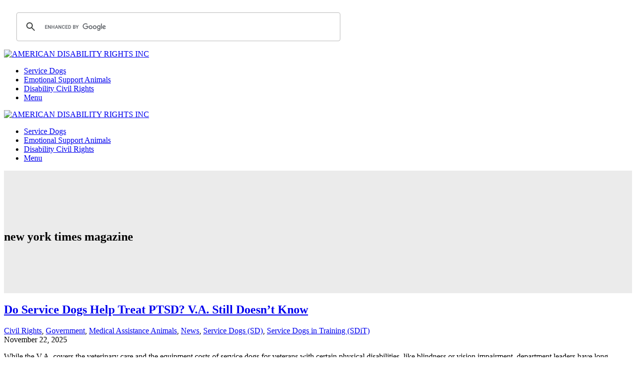

--- FILE ---
content_type: text/html; charset=UTF-8
request_url: https://americandisabilityrights.org/tag/new-york-times-magazine
body_size: 17208
content:
<!doctype html>
<head>
	<meta charset="UTF-8">
	<link rel="profile" href="https://gmpg.org/xfn/11">
	<link rel="pingback" href="https://americandisabilityrights.org/xmlrpc.php">
	<meta name="viewport" content="width=device-width, initial-scale=1">
	<title>new york times magazine &#8211; AMERICAN DISABILITY RIGHTS INC</title>
<meta name='robots' content='max-image-preview:large' />
<link rel='dns-prefetch' href='//maps.googleapis.com' />
<link rel='dns-prefetch' href='//www.googletagmanager.com' />
<link rel='dns-prefetch' href='//maxcdn.bootstrapcdn.com' />
<link rel='dns-prefetch' href='//code.ionicframework.com' />
<link rel="alternate" type="application/rss+xml" title="AMERICAN DISABILITY RIGHTS INC &raquo; Feed" href="https://americandisabilityrights.org/feed" />
<link rel="alternate" type="application/rss+xml" title="AMERICAN DISABILITY RIGHTS INC &raquo; Comments Feed" href="https://americandisabilityrights.org/comments/feed" />
<link rel="alternate" type="application/rss+xml" title="AMERICAN DISABILITY RIGHTS INC &raquo; new york times magazine Tag Feed" href="https://americandisabilityrights.org/tag/new-york-times-magazine/feed" />
<script type="text/javascript">
/* <![CDATA[ */
window._wpemojiSettings = {"baseUrl":"https:\/\/s.w.org\/images\/core\/emoji\/15.0.3\/72x72\/","ext":".png","svgUrl":"https:\/\/s.w.org\/images\/core\/emoji\/15.0.3\/svg\/","svgExt":".svg","source":{"concatemoji":"https:\/\/americandisabilityrights.org\/wp-includes\/js\/wp-emoji-release.min.js?ver=6.5.2"}};
/*! This file is auto-generated */
!function(i,n){var o,s,e;function c(e){try{var t={supportTests:e,timestamp:(new Date).valueOf()};sessionStorage.setItem(o,JSON.stringify(t))}catch(e){}}function p(e,t,n){e.clearRect(0,0,e.canvas.width,e.canvas.height),e.fillText(t,0,0);var t=new Uint32Array(e.getImageData(0,0,e.canvas.width,e.canvas.height).data),r=(e.clearRect(0,0,e.canvas.width,e.canvas.height),e.fillText(n,0,0),new Uint32Array(e.getImageData(0,0,e.canvas.width,e.canvas.height).data));return t.every(function(e,t){return e===r[t]})}function u(e,t,n){switch(t){case"flag":return n(e,"\ud83c\udff3\ufe0f\u200d\u26a7\ufe0f","\ud83c\udff3\ufe0f\u200b\u26a7\ufe0f")?!1:!n(e,"\ud83c\uddfa\ud83c\uddf3","\ud83c\uddfa\u200b\ud83c\uddf3")&&!n(e,"\ud83c\udff4\udb40\udc67\udb40\udc62\udb40\udc65\udb40\udc6e\udb40\udc67\udb40\udc7f","\ud83c\udff4\u200b\udb40\udc67\u200b\udb40\udc62\u200b\udb40\udc65\u200b\udb40\udc6e\u200b\udb40\udc67\u200b\udb40\udc7f");case"emoji":return!n(e,"\ud83d\udc26\u200d\u2b1b","\ud83d\udc26\u200b\u2b1b")}return!1}function f(e,t,n){var r="undefined"!=typeof WorkerGlobalScope&&self instanceof WorkerGlobalScope?new OffscreenCanvas(300,150):i.createElement("canvas"),a=r.getContext("2d",{willReadFrequently:!0}),o=(a.textBaseline="top",a.font="600 32px Arial",{});return e.forEach(function(e){o[e]=t(a,e,n)}),o}function t(e){var t=i.createElement("script");t.src=e,t.defer=!0,i.head.appendChild(t)}"undefined"!=typeof Promise&&(o="wpEmojiSettingsSupports",s=["flag","emoji"],n.supports={everything:!0,everythingExceptFlag:!0},e=new Promise(function(e){i.addEventListener("DOMContentLoaded",e,{once:!0})}),new Promise(function(t){var n=function(){try{var e=JSON.parse(sessionStorage.getItem(o));if("object"==typeof e&&"number"==typeof e.timestamp&&(new Date).valueOf()<e.timestamp+604800&&"object"==typeof e.supportTests)return e.supportTests}catch(e){}return null}();if(!n){if("undefined"!=typeof Worker&&"undefined"!=typeof OffscreenCanvas&&"undefined"!=typeof URL&&URL.createObjectURL&&"undefined"!=typeof Blob)try{var e="postMessage("+f.toString()+"("+[JSON.stringify(s),u.toString(),p.toString()].join(",")+"));",r=new Blob([e],{type:"text/javascript"}),a=new Worker(URL.createObjectURL(r),{name:"wpTestEmojiSupports"});return void(a.onmessage=function(e){c(n=e.data),a.terminate(),t(n)})}catch(e){}c(n=f(s,u,p))}t(n)}).then(function(e){for(var t in e)n.supports[t]=e[t],n.supports.everything=n.supports.everything&&n.supports[t],"flag"!==t&&(n.supports.everythingExceptFlag=n.supports.everythingExceptFlag&&n.supports[t]);n.supports.everythingExceptFlag=n.supports.everythingExceptFlag&&!n.supports.flag,n.DOMReady=!1,n.readyCallback=function(){n.DOMReady=!0}}).then(function(){return e}).then(function(){var e;n.supports.everything||(n.readyCallback(),(e=n.source||{}).concatemoji?t(e.concatemoji):e.wpemoji&&e.twemoji&&(t(e.twemoji),t(e.wpemoji)))}))}((window,document),window._wpemojiSettings);
/* ]]> */
</script>
<link rel='stylesheet' id='dashicons-css' href='https://americandisabilityrights.org/wp-includes/css/dashicons.min.css?ver=6.5.2' type='text/css' media='all' />
<link rel='stylesheet' id='fw-option-type-icon-v2-pack-linecons-css' href='https://americandisabilityrights.org/wp-content/plugins/unyson/framework/static/libs/linecons/css/linecons.css?ver=2.7.31' type='text/css' media='all' />
<link rel='stylesheet' id='fw-option-type-icon-v2-pack-font-awesome-css' href='https://americandisabilityrights.org/wp-content/plugins/unyson/framework/static/libs/font-awesome/css/font-awesome.min.css?ver=2.7.31' type='text/css' media='all' />
<link rel='stylesheet' id='fw-option-type-icon-v2-pack-entypo-css' href='https://americandisabilityrights.org/wp-content/plugins/unyson/framework/static/libs/entypo/css/entypo.css?ver=2.7.31' type='text/css' media='all' />
<link rel='stylesheet' id='fw-option-type-icon-v2-pack-linearicons-css' href='https://americandisabilityrights.org/wp-content/plugins/unyson/framework/static/libs/lnr/css/lnr.css?ver=2.7.31' type='text/css' media='all' />
<link rel='stylesheet' id='fw-option-type-icon-v2-pack-typicons-css' href='https://americandisabilityrights.org/wp-content/plugins/unyson/framework/static/libs/typcn/css/typcn.css?ver=2.7.31' type='text/css' media='all' />
<link rel='stylesheet' id='fw-option-type-icon-v2-pack-unycon-css' href='https://americandisabilityrights.org/wp-content/plugins/unyson/framework/static/libs/unycon/unycon.css?ver=2.7.31' type='text/css' media='all' />
<style id='wp-emoji-styles-inline-css' type='text/css'>

	img.wp-smiley, img.emoji {
		display: inline !important;
		border: none !important;
		box-shadow: none !important;
		height: 1em !important;
		width: 1em !important;
		margin: 0 0.07em !important;
		vertical-align: -0.1em !important;
		background: none !important;
		padding: 0 !important;
	}
</style>
<link rel='stylesheet' id='wp-block-library-css' href='https://americandisabilityrights.org/wp-includes/css/dist/block-library/style.min.css?ver=6.5.2' type='text/css' media='all' />
<style id='classic-theme-styles-inline-css' type='text/css'>
/*! This file is auto-generated */
.wp-block-button__link{color:#fff;background-color:#32373c;border-radius:9999px;box-shadow:none;text-decoration:none;padding:calc(.667em + 2px) calc(1.333em + 2px);font-size:1.125em}.wp-block-file__button{background:#32373c;color:#fff;text-decoration:none}
</style>
<style id='global-styles-inline-css' type='text/css'>
body{--wp--preset--color--black: #000000;--wp--preset--color--cyan-bluish-gray: #abb8c3;--wp--preset--color--white: #ffffff;--wp--preset--color--pale-pink: #f78da7;--wp--preset--color--vivid-red: #cf2e2e;--wp--preset--color--luminous-vivid-orange: #ff6900;--wp--preset--color--luminous-vivid-amber: #fcb900;--wp--preset--color--light-green-cyan: #7bdcb5;--wp--preset--color--vivid-green-cyan: #00d084;--wp--preset--color--pale-cyan-blue: #8ed1fc;--wp--preset--color--vivid-cyan-blue: #0693e3;--wp--preset--color--vivid-purple: #9b51e0;--wp--preset--gradient--vivid-cyan-blue-to-vivid-purple: linear-gradient(135deg,rgba(6,147,227,1) 0%,rgb(155,81,224) 100%);--wp--preset--gradient--light-green-cyan-to-vivid-green-cyan: linear-gradient(135deg,rgb(122,220,180) 0%,rgb(0,208,130) 100%);--wp--preset--gradient--luminous-vivid-amber-to-luminous-vivid-orange: linear-gradient(135deg,rgba(252,185,0,1) 0%,rgba(255,105,0,1) 100%);--wp--preset--gradient--luminous-vivid-orange-to-vivid-red: linear-gradient(135deg,rgba(255,105,0,1) 0%,rgb(207,46,46) 100%);--wp--preset--gradient--very-light-gray-to-cyan-bluish-gray: linear-gradient(135deg,rgb(238,238,238) 0%,rgb(169,184,195) 100%);--wp--preset--gradient--cool-to-warm-spectrum: linear-gradient(135deg,rgb(74,234,220) 0%,rgb(151,120,209) 20%,rgb(207,42,186) 40%,rgb(238,44,130) 60%,rgb(251,105,98) 80%,rgb(254,248,76) 100%);--wp--preset--gradient--blush-light-purple: linear-gradient(135deg,rgb(255,206,236) 0%,rgb(152,150,240) 100%);--wp--preset--gradient--blush-bordeaux: linear-gradient(135deg,rgb(254,205,165) 0%,rgb(254,45,45) 50%,rgb(107,0,62) 100%);--wp--preset--gradient--luminous-dusk: linear-gradient(135deg,rgb(255,203,112) 0%,rgb(199,81,192) 50%,rgb(65,88,208) 100%);--wp--preset--gradient--pale-ocean: linear-gradient(135deg,rgb(255,245,203) 0%,rgb(182,227,212) 50%,rgb(51,167,181) 100%);--wp--preset--gradient--electric-grass: linear-gradient(135deg,rgb(202,248,128) 0%,rgb(113,206,126) 100%);--wp--preset--gradient--midnight: linear-gradient(135deg,rgb(2,3,129) 0%,rgb(40,116,252) 100%);--wp--preset--font-size--small: 13px;--wp--preset--font-size--medium: 20px;--wp--preset--font-size--large: 36px;--wp--preset--font-size--x-large: 42px;--wp--preset--spacing--20: 0.44rem;--wp--preset--spacing--30: 0.67rem;--wp--preset--spacing--40: 1rem;--wp--preset--spacing--50: 1.5rem;--wp--preset--spacing--60: 2.25rem;--wp--preset--spacing--70: 3.38rem;--wp--preset--spacing--80: 5.06rem;--wp--preset--shadow--natural: 6px 6px 9px rgba(0, 0, 0, 0.2);--wp--preset--shadow--deep: 12px 12px 50px rgba(0, 0, 0, 0.4);--wp--preset--shadow--sharp: 6px 6px 0px rgba(0, 0, 0, 0.2);--wp--preset--shadow--outlined: 6px 6px 0px -3px rgba(255, 255, 255, 1), 6px 6px rgba(0, 0, 0, 1);--wp--preset--shadow--crisp: 6px 6px 0px rgba(0, 0, 0, 1);}:where(.is-layout-flex){gap: 0.5em;}:where(.is-layout-grid){gap: 0.5em;}body .is-layout-flow > .alignleft{float: left;margin-inline-start: 0;margin-inline-end: 2em;}body .is-layout-flow > .alignright{float: right;margin-inline-start: 2em;margin-inline-end: 0;}body .is-layout-flow > .aligncenter{margin-left: auto !important;margin-right: auto !important;}body .is-layout-constrained > .alignleft{float: left;margin-inline-start: 0;margin-inline-end: 2em;}body .is-layout-constrained > .alignright{float: right;margin-inline-start: 2em;margin-inline-end: 0;}body .is-layout-constrained > .aligncenter{margin-left: auto !important;margin-right: auto !important;}body .is-layout-constrained > :where(:not(.alignleft):not(.alignright):not(.alignfull)){max-width: var(--wp--style--global--content-size);margin-left: auto !important;margin-right: auto !important;}body .is-layout-constrained > .alignwide{max-width: var(--wp--style--global--wide-size);}body .is-layout-flex{display: flex;}body .is-layout-flex{flex-wrap: wrap;align-items: center;}body .is-layout-flex > *{margin: 0;}body .is-layout-grid{display: grid;}body .is-layout-grid > *{margin: 0;}:where(.wp-block-columns.is-layout-flex){gap: 2em;}:where(.wp-block-columns.is-layout-grid){gap: 2em;}:where(.wp-block-post-template.is-layout-flex){gap: 1.25em;}:where(.wp-block-post-template.is-layout-grid){gap: 1.25em;}.has-black-color{color: var(--wp--preset--color--black) !important;}.has-cyan-bluish-gray-color{color: var(--wp--preset--color--cyan-bluish-gray) !important;}.has-white-color{color: var(--wp--preset--color--white) !important;}.has-pale-pink-color{color: var(--wp--preset--color--pale-pink) !important;}.has-vivid-red-color{color: var(--wp--preset--color--vivid-red) !important;}.has-luminous-vivid-orange-color{color: var(--wp--preset--color--luminous-vivid-orange) !important;}.has-luminous-vivid-amber-color{color: var(--wp--preset--color--luminous-vivid-amber) !important;}.has-light-green-cyan-color{color: var(--wp--preset--color--light-green-cyan) !important;}.has-vivid-green-cyan-color{color: var(--wp--preset--color--vivid-green-cyan) !important;}.has-pale-cyan-blue-color{color: var(--wp--preset--color--pale-cyan-blue) !important;}.has-vivid-cyan-blue-color{color: var(--wp--preset--color--vivid-cyan-blue) !important;}.has-vivid-purple-color{color: var(--wp--preset--color--vivid-purple) !important;}.has-black-background-color{background-color: var(--wp--preset--color--black) !important;}.has-cyan-bluish-gray-background-color{background-color: var(--wp--preset--color--cyan-bluish-gray) !important;}.has-white-background-color{background-color: var(--wp--preset--color--white) !important;}.has-pale-pink-background-color{background-color: var(--wp--preset--color--pale-pink) !important;}.has-vivid-red-background-color{background-color: var(--wp--preset--color--vivid-red) !important;}.has-luminous-vivid-orange-background-color{background-color: var(--wp--preset--color--luminous-vivid-orange) !important;}.has-luminous-vivid-amber-background-color{background-color: var(--wp--preset--color--luminous-vivid-amber) !important;}.has-light-green-cyan-background-color{background-color: var(--wp--preset--color--light-green-cyan) !important;}.has-vivid-green-cyan-background-color{background-color: var(--wp--preset--color--vivid-green-cyan) !important;}.has-pale-cyan-blue-background-color{background-color: var(--wp--preset--color--pale-cyan-blue) !important;}.has-vivid-cyan-blue-background-color{background-color: var(--wp--preset--color--vivid-cyan-blue) !important;}.has-vivid-purple-background-color{background-color: var(--wp--preset--color--vivid-purple) !important;}.has-black-border-color{border-color: var(--wp--preset--color--black) !important;}.has-cyan-bluish-gray-border-color{border-color: var(--wp--preset--color--cyan-bluish-gray) !important;}.has-white-border-color{border-color: var(--wp--preset--color--white) !important;}.has-pale-pink-border-color{border-color: var(--wp--preset--color--pale-pink) !important;}.has-vivid-red-border-color{border-color: var(--wp--preset--color--vivid-red) !important;}.has-luminous-vivid-orange-border-color{border-color: var(--wp--preset--color--luminous-vivid-orange) !important;}.has-luminous-vivid-amber-border-color{border-color: var(--wp--preset--color--luminous-vivid-amber) !important;}.has-light-green-cyan-border-color{border-color: var(--wp--preset--color--light-green-cyan) !important;}.has-vivid-green-cyan-border-color{border-color: var(--wp--preset--color--vivid-green-cyan) !important;}.has-pale-cyan-blue-border-color{border-color: var(--wp--preset--color--pale-cyan-blue) !important;}.has-vivid-cyan-blue-border-color{border-color: var(--wp--preset--color--vivid-cyan-blue) !important;}.has-vivid-purple-border-color{border-color: var(--wp--preset--color--vivid-purple) !important;}.has-vivid-cyan-blue-to-vivid-purple-gradient-background{background: var(--wp--preset--gradient--vivid-cyan-blue-to-vivid-purple) !important;}.has-light-green-cyan-to-vivid-green-cyan-gradient-background{background: var(--wp--preset--gradient--light-green-cyan-to-vivid-green-cyan) !important;}.has-luminous-vivid-amber-to-luminous-vivid-orange-gradient-background{background: var(--wp--preset--gradient--luminous-vivid-amber-to-luminous-vivid-orange) !important;}.has-luminous-vivid-orange-to-vivid-red-gradient-background{background: var(--wp--preset--gradient--luminous-vivid-orange-to-vivid-red) !important;}.has-very-light-gray-to-cyan-bluish-gray-gradient-background{background: var(--wp--preset--gradient--very-light-gray-to-cyan-bluish-gray) !important;}.has-cool-to-warm-spectrum-gradient-background{background: var(--wp--preset--gradient--cool-to-warm-spectrum) !important;}.has-blush-light-purple-gradient-background{background: var(--wp--preset--gradient--blush-light-purple) !important;}.has-blush-bordeaux-gradient-background{background: var(--wp--preset--gradient--blush-bordeaux) !important;}.has-luminous-dusk-gradient-background{background: var(--wp--preset--gradient--luminous-dusk) !important;}.has-pale-ocean-gradient-background{background: var(--wp--preset--gradient--pale-ocean) !important;}.has-electric-grass-gradient-background{background: var(--wp--preset--gradient--electric-grass) !important;}.has-midnight-gradient-background{background: var(--wp--preset--gradient--midnight) !important;}.has-small-font-size{font-size: var(--wp--preset--font-size--small) !important;}.has-medium-font-size{font-size: var(--wp--preset--font-size--medium) !important;}.has-large-font-size{font-size: var(--wp--preset--font-size--large) !important;}.has-x-large-font-size{font-size: var(--wp--preset--font-size--x-large) !important;}
.wp-block-navigation a:where(:not(.wp-element-button)){color: inherit;}
:where(.wp-block-post-template.is-layout-flex){gap: 1.25em;}:where(.wp-block-post-template.is-layout-grid){gap: 1.25em;}
:where(.wp-block-columns.is-layout-flex){gap: 2em;}:where(.wp-block-columns.is-layout-grid){gap: 2em;}
.wp-block-pullquote{font-size: 1.5em;line-height: 1.6;}
</style>
<link rel='stylesheet' id='contact-form-7-css' href='https://americandisabilityrights.org/wp-content/plugins/contact-form-7/includes/css/styles.css?ver=5.9.5' type='text/css' media='all' />
<link rel='stylesheet' id='fbvc-grid-css' href='https://americandisabilityrights.org/wp-content/plugins/feature-box-addon-for-wpbakery-page-builder/assets/css/grid.css?ver=6.5.2' type='text/css' media='all' />
<link rel='stylesheet' id='fbvc-font-awesome-css' href='https://americandisabilityrights.org/wp-content/plugins/feature-box-addon-for-wpbakery-page-builder/assets/css/font-awesome.min.css?ver=6.5.2' type='text/css' media='all' />
<link rel='stylesheet' id='fbvc-style-css' href='https://americandisabilityrights.org/wp-content/plugins/feature-box-addon-for-wpbakery-page-builder/assets/css/feature-box.css?ver=6.5.2' type='text/css' media='all' />
<link rel='stylesheet' id='gridstack-css' href='https://americandisabilityrights.org/wp-content/plugins/lemongrid/assets/css/gridstack.css?ver=1.0' type='text/css' media='all' />
<link rel='stylesheet' id='font-awesome-css' href='https://maxcdn.bootstrapcdn.com/font-awesome/4.4.0/css/font-awesome.min.css?ver=1.0' type='text/css' media='1' />
<link rel='stylesheet' id='ionicon-css' href='https://americandisabilityrights.org/wp-content/plugins/lemongrid/assets/css/ionicons.min.css?ver=1.0' type='text/css' media='all' />
<link rel='stylesheet' id='tb-lemongrid-script-css' href='https://americandisabilityrights.org/wp-content/plugins/lemongrid/assets/css/lemongrid.css?ver=1.0' type='text/css' media='all' />
<link rel='stylesheet' id='image-hover-effects-css-css' href='https://americandisabilityrights.org/wp-content/plugins/mega-addons-for-visual-composer/css/ihover.css?ver=6.5.2' type='text/css' media='all' />
<link rel='stylesheet' id='style-css-css' href='https://americandisabilityrights.org/wp-content/plugins/mega-addons-for-visual-composer/css/style.css?ver=6.5.2' type='text/css' media='all' />
<link rel='stylesheet' id='font-awesome-latest-css' href='https://americandisabilityrights.org/wp-content/plugins/mega-addons-for-visual-composer/css/font-awesome/css/all.css?ver=6.5.2' type='text/css' media='all' />
<link rel='stylesheet' id='give-styles-css' href='https://americandisabilityrights.org/wp-content/plugins/give/assets/dist/css/give.css?ver=3.12.0' type='text/css' media='all' />
<link rel='stylesheet' id='give-donation-summary-style-frontend-css' href='https://americandisabilityrights.org/wp-content/plugins/give/assets/dist/css/give-donation-summary.css?ver=3.12.0' type='text/css' media='all' />
<link rel='stylesheet' id='ionicons-css' href="https://code.ionicframework.com/ionicons/2.0.1/css/ionicons.min.css?ver=2.0.1" type='text/css' media='all' />
<link rel='stylesheet' id='owlcarousel-css' href='https://americandisabilityrights.org/wp-content/plugins/bears_shortcodes/shortcodes/bears_carousel/assets/css/owl.carousel.css?ver=1.0' type='text/css' media='all' />
<link rel='stylesheet' id='shortcode-bears-doc-css' href='https://americandisabilityrights.org/wp-content/plugins/bears_shortcodes/shortcodes/bears_doc/assets/css/bears-doc.css?ver=1.0' type='text/css' media='all' />
<link rel='stylesheet' id='rainbow-theme-monokai-css' href='https://americandisabilityrights.org/wp-content/plugins/bears_shortcodes/shortcodes/bears_doc/assets/rainbow-master/themes/monokai.css?ver=1.0' type='text/css' media='all' />
<link rel='stylesheet' id='linea-ecommerce-css' href='https://americandisabilityrights.org/wp-content/plugins/bears_shortcodes/shortcodes/bears_iconfont/assets/fonts/linea_ecommerce/font.css?ver=1.0' type='text/css' media='all' />
<link rel='stylesheet' id='linea-basic-css' href='https://americandisabilityrights.org/wp-content/plugins/bears_shortcodes/shortcodes/bears_iconfont/assets/fonts/linea_basic/font.css?ver=1.0' type='text/css' media='all' />
<link rel='stylesheet' id='pe-icon-7-stroke-css' href='https://americandisabilityrights.org/wp-content/plugins/bears_shortcodes/shortcodes/bears_iconfont/assets/fonts/pe-icon-7-stroke/font.css?ver=1.0' type='text/css' media='all' />
<link rel='stylesheet' id='slick-css' href='https://americandisabilityrights.org/wp-content/plugins/bears_shortcodes/shortcodes/bears_single_product_slider/assets/css/slick.css?ver=1.0' type='text/css' media='all' />
<link rel='stylesheet' id='textillate-css' href='https://americandisabilityrights.org/wp-content/plugins/bears_shortcodes/shortcodes/bears_textillate/assets/css/animate.css?ver=1.0' type='text/css' media='all' />
<link rel='stylesheet' id='tbbs-script-css' href='https://americandisabilityrights.org/wp-content/plugins/bears_shortcodes/assets/css/bears-shortcodes.css?ver=1.0' type='text/css' media='all' />
<link rel='stylesheet' id='js_composer_front-css' href='https://americandisabilityrights.org/wp-content/plugins/js_composer/assets/css/js_composer.min.css?ver=7.0' type='text/css' media='all' />
<link rel='stylesheet' id='bootstrap-css' href='https://americandisabilityrights.org/wp-content/themes/alone/assets/bootstrap/css/bootstrap.css?ver=5.1.1' type='text/css' media='all' />
<link rel='stylesheet' id='lightGallery-css' href='https://americandisabilityrights.org/wp-content/themes/alone/assets/lightGallery/css/lightgallery.min.css?ver=5.1.1' type='text/css' media='all' />
<link rel='stylesheet' id='owl.carousel-css' href='https://americandisabilityrights.org/wp-content/themes/alone/assets/owl.carousel/assets/owl.carousel.min.css?ver=5.1.1' type='text/css' media='all' />
<link rel='stylesheet' id='sweetalert-css' href='https://americandisabilityrights.org/wp-content/themes/alone/assets/sweetalert/dist/sweetalert.css?ver=5.1.1' type='text/css' media='all' />
<link rel='stylesheet' id='animate-css' href='https://americandisabilityrights.org/wp-content/themes/alone/assets/css/animate.css?ver=5.1.1' type='text/css' media='all' />
<link rel='stylesheet' id='fw-theme-style-css' href='https://americandisabilityrights.org/wp-content/themes/alone/style.css?ver=5.1.1' type='text/css' media='all' />
<link rel='stylesheet' id='alone-local-font-css' href='https://americandisabilityrights.org/wp-content/themes/alone/assets/fonts/local-font.css?ver=5.1.1' type='text/css' media='all' />
<link rel='stylesheet' id='alone-theme-style-css' href='https://americandisabilityrights.org/wp-content/themes/alone/assets/css/alone.css?ver=5.1.1' type='text/css' media='all' />
<link rel='stylesheet' id='mpc-massive-style-css' href='https://americandisabilityrights.org/wp-content/plugins/mpc-massive/assets/css/mpc-styles.css?ver=2.4.8.1' type='text/css' media='all' />
<style id="fw-googleFonts-css" media="all">/* cyrillic-ext */
@font-face {
  font-family: 'Fira Code';
  font-style: normal;
  font-weight: 400;
  font-display: swap;
  src: url(/fonts.gstatic.com/s/firacode/v27/uU9eCBsR6Z2vfE9aq3bL0fxyUs4tcw4W_D1sJV37NuzlojwUKaJO.woff2) format('woff2');
  unicode-range: U+0460-052F, U+1C80-1C8A, U+20B4, U+2DE0-2DFF, U+A640-A69F, U+FE2E-FE2F;
}
/* cyrillic */
@font-face {
  font-family: 'Fira Code';
  font-style: normal;
  font-weight: 400;
  font-display: swap;
  src: url(/fonts.gstatic.com/s/firacode/v27/uU9eCBsR6Z2vfE9aq3bL0fxyUs4tcw4W_D1sJVT7NuzlojwUKaJO.woff2) format('woff2');
  unicode-range: U+0301, U+0400-045F, U+0490-0491, U+04B0-04B1, U+2116;
}
/* greek-ext */
@font-face {
  font-family: 'Fira Code';
  font-style: normal;
  font-weight: 400;
  font-display: swap;
  src: url(/fonts.gstatic.com/s/firacode/v27/uU9eCBsR6Z2vfE9aq3bL0fxyUs4tcw4W_D1sJVz7NuzlojwUKaJO.woff2) format('woff2');
  unicode-range: U+1F00-1FFF;
}
/* greek */
@font-face {
  font-family: 'Fira Code';
  font-style: normal;
  font-weight: 400;
  font-display: swap;
  src: url(/fonts.gstatic.com/s/firacode/v27/uU9eCBsR6Z2vfE9aq3bL0fxyUs4tcw4W_D1sJVP7NuzlojwUKaJO.woff2) format('woff2');
  unicode-range: U+0370-0377, U+037A-037F, U+0384-038A, U+038C, U+038E-03A1, U+03A3-03FF;
}
/* symbols2 */
@font-face {
  font-family: 'Fira Code';
  font-style: normal;
  font-weight: 400;
  font-display: swap;
  src: url(/fonts.gstatic.com/s/firacode/v27/uU9eCBsR6Z2vfE9aq3bL0fxyUs4tcw4W_D1sJeraE8PLrjQEOJt3yg.woff2) format('woff2');
  unicode-range: U+2000-2001, U+2004-2008, U+200A, U+23B8-23BD, U+2500-259F;
}
/* latin-ext */
@font-face {
  font-family: 'Fira Code';
  font-style: normal;
  font-weight: 400;
  font-display: swap;
  src: url(/fonts.gstatic.com/s/firacode/v27/uU9eCBsR6Z2vfE9aq3bL0fxyUs4tcw4W_D1sJV77NuzlojwUKaJO.woff2) format('woff2');
  unicode-range: U+0100-02BA, U+02BD-02C5, U+02C7-02CC, U+02CE-02D7, U+02DD-02FF, U+0304, U+0308, U+0329, U+1D00-1DBF, U+1E00-1E9F, U+1EF2-1EFF, U+2020, U+20A0-20AB, U+20AD-20C0, U+2113, U+2C60-2C7F, U+A720-A7FF;
}
/* latin */
@font-face {
  font-family: 'Fira Code';
  font-style: normal;
  font-weight: 400;
  font-display: swap;
  src: url(/fonts.gstatic.com/s/firacode/v27/uU9eCBsR6Z2vfE9aq3bL0fxyUs4tcw4W_D1sJVD7NuzlojwUKQ.woff2) format('woff2');
  unicode-range: U+0000-00FF, U+0131, U+0152-0153, U+02BB-02BC, U+02C6, U+02DA, U+02DC, U+0304, U+0308, U+0329, U+2000-206F, U+20AC, U+2122, U+2191, U+2193, U+2212, U+2215, U+FEFF, U+FFFD;
}
/* cyrillic-ext */
@font-face {
  font-family: 'Fira Mono';
  font-style: normal;
  font-weight: 400;
  font-display: swap;
  src: url(/fonts.gstatic.com/s/firamono/v16/N0bX2SlFPv1weGeLZDtgK_7Ss9XZYalI.woff2) format('woff2');
  unicode-range: U+0460-052F, U+1C80-1C8A, U+20B4, U+2DE0-2DFF, U+A640-A69F, U+FE2E-FE2F;
}
/* cyrillic */
@font-face {
  font-family: 'Fira Mono';
  font-style: normal;
  font-weight: 400;
  font-display: swap;
  src: url(/fonts.gstatic.com/s/firamono/v16/N0bX2SlFPv1weGeLZDtgIv7Ss9XZYalI.woff2) format('woff2');
  unicode-range: U+0301, U+0400-045F, U+0490-0491, U+04B0-04B1, U+2116;
}
/* greek-ext */
@font-face {
  font-family: 'Fira Mono';
  font-style: normal;
  font-weight: 400;
  font-display: swap;
  src: url(/fonts.gstatic.com/s/firamono/v16/N0bX2SlFPv1weGeLZDtgKv7Ss9XZYalI.woff2) format('woff2');
  unicode-range: U+1F00-1FFF;
}
/* greek */
@font-face {
  font-family: 'Fira Mono';
  font-style: normal;
  font-weight: 400;
  font-display: swap;
  src: url(/fonts.gstatic.com/s/firamono/v16/N0bX2SlFPv1weGeLZDtgJf7Ss9XZYalI.woff2) format('woff2');
  unicode-range: U+0370-0377, U+037A-037F, U+0384-038A, U+038C, U+038E-03A1, U+03A3-03FF;
}
/* symbols2 */
@font-face {
  font-family: 'Fira Mono';
  font-style: normal;
  font-weight: 400;
  font-display: swap;
  src: url(/fonts.gstatic.com/s/firamono/v16/N0bX2SlFPv1weGeLZDtgnN_3nP3TaZFxBQ.woff2) format('woff2');
  unicode-range: U+2000-2001, U+2004-2008, U+200A, U+23B8-23BD, U+2500-259F;
}
/* latin-ext */
@font-face {
  font-family: 'Fira Mono';
  font-style: normal;
  font-weight: 400;
  font-display: swap;
  src: url(/fonts.gstatic.com/s/firamono/v16/N0bX2SlFPv1weGeLZDtgKP7Ss9XZYalI.woff2) format('woff2');
  unicode-range: U+0100-02BA, U+02BD-02C5, U+02C7-02CC, U+02CE-02D7, U+02DD-02FF, U+0304, U+0308, U+0329, U+1D00-1DBF, U+1E00-1E9F, U+1EF2-1EFF, U+2020, U+20A0-20AB, U+20AD-20C0, U+2113, U+2C60-2C7F, U+A720-A7FF;
}
/* latin */
@font-face {
  font-family: 'Fira Mono';
  font-style: normal;
  font-weight: 400;
  font-display: swap;
  src: url(/fonts.gstatic.com/s/firamono/v16/N0bX2SlFPv1weGeLZDtgJv7Ss9XZYQ.woff2) format('woff2');
  unicode-range: U+0000-00FF, U+0131, U+0152-0153, U+02BB-02BC, U+02C6, U+02DA, U+02DC, U+0304, U+0308, U+0329, U+2000-206F, U+20AC, U+2122, U+2191, U+2193, U+2212, U+2215, U+FEFF, U+FFFD;
}
/* cyrillic-ext */
@font-face {
  font-family: 'Fira Sans';
  font-style: normal;
  font-weight: 400;
  font-display: swap;
  src: url(/fonts.gstatic.com/s/firasans/v18/va9E4kDNxMZdWfMOD5VvmojLazX3dGTP.woff2) format('woff2');
  unicode-range: U+0460-052F, U+1C80-1C8A, U+20B4, U+2DE0-2DFF, U+A640-A69F, U+FE2E-FE2F;
}
/* cyrillic */
@font-face {
  font-family: 'Fira Sans';
  font-style: normal;
  font-weight: 400;
  font-display: swap;
  src: url(/fonts.gstatic.com/s/firasans/v18/va9E4kDNxMZdWfMOD5Vvk4jLazX3dGTP.woff2) format('woff2');
  unicode-range: U+0301, U+0400-045F, U+0490-0491, U+04B0-04B1, U+2116;
}
/* greek-ext */
@font-face {
  font-family: 'Fira Sans';
  font-style: normal;
  font-weight: 400;
  font-display: swap;
  src: url(/fonts.gstatic.com/s/firasans/v18/va9E4kDNxMZdWfMOD5Vvm4jLazX3dGTP.woff2) format('woff2');
  unicode-range: U+1F00-1FFF;
}
/* greek */
@font-face {
  font-family: 'Fira Sans';
  font-style: normal;
  font-weight: 400;
  font-display: swap;
  src: url(/fonts.gstatic.com/s/firasans/v18/va9E4kDNxMZdWfMOD5VvlIjLazX3dGTP.woff2) format('woff2');
  unicode-range: U+0370-0377, U+037A-037F, U+0384-038A, U+038C, U+038E-03A1, U+03A3-03FF;
}
/* vietnamese */
@font-face {
  font-family: 'Fira Sans';
  font-style: normal;
  font-weight: 400;
  font-display: swap;
  src: url(/fonts.gstatic.com/s/firasans/v18/va9E4kDNxMZdWfMOD5VvmIjLazX3dGTP.woff2) format('woff2');
  unicode-range: U+0102-0103, U+0110-0111, U+0128-0129, U+0168-0169, U+01A0-01A1, U+01AF-01B0, U+0300-0301, U+0303-0304, U+0308-0309, U+0323, U+0329, U+1EA0-1EF9, U+20AB;
}
/* latin-ext */
@font-face {
  font-family: 'Fira Sans';
  font-style: normal;
  font-weight: 400;
  font-display: swap;
  src: url(/fonts.gstatic.com/s/firasans/v18/va9E4kDNxMZdWfMOD5VvmYjLazX3dGTP.woff2) format('woff2');
  unicode-range: U+0100-02BA, U+02BD-02C5, U+02C7-02CC, U+02CE-02D7, U+02DD-02FF, U+0304, U+0308, U+0329, U+1D00-1DBF, U+1E00-1E9F, U+1EF2-1EFF, U+2020, U+20A0-20AB, U+20AD-20C0, U+2113, U+2C60-2C7F, U+A720-A7FF;
}
/* latin */
@font-face {
  font-family: 'Fira Sans';
  font-style: normal;
  font-weight: 400;
  font-display: swap;
  src: url(/fonts.gstatic.com/s/firasans/v18/va9E4kDNxMZdWfMOD5Vvl4jLazX3dA.woff2) format('woff2');
  unicode-range: U+0000-00FF, U+0131, U+0152-0153, U+02BB-02BC, U+02C6, U+02DA, U+02DC, U+0304, U+0308, U+0329, U+2000-206F, U+20AC, U+2122, U+2191, U+2193, U+2212, U+2215, U+FEFF, U+FFFD;
}
/* cyrillic-ext */
@font-face {
  font-family: 'Fira Sans';
  font-style: normal;
  font-weight: 500;
  font-display: swap;
  src: url(/fonts.gstatic.com/s/firasans/v18/va9B4kDNxMZdWfMOD5VnZKveSxf6Xl7Gl3LX.woff2) format('woff2');
  unicode-range: U+0460-052F, U+1C80-1C8A, U+20B4, U+2DE0-2DFF, U+A640-A69F, U+FE2E-FE2F;
}
/* cyrillic */
@font-face {
  font-family: 'Fira Sans';
  font-style: normal;
  font-weight: 500;
  font-display: swap;
  src: url(/fonts.gstatic.com/s/firasans/v18/va9B4kDNxMZdWfMOD5VnZKveQhf6Xl7Gl3LX.woff2) format('woff2');
  unicode-range: U+0301, U+0400-045F, U+0490-0491, U+04B0-04B1, U+2116;
}
/* greek-ext */
@font-face {
  font-family: 'Fira Sans';
  font-style: normal;
  font-weight: 500;
  font-display: swap;
  src: url(/fonts.gstatic.com/s/firasans/v18/va9B4kDNxMZdWfMOD5VnZKveShf6Xl7Gl3LX.woff2) format('woff2');
  unicode-range: U+1F00-1FFF;
}
/* greek */
@font-face {
  font-family: 'Fira Sans';
  font-style: normal;
  font-weight: 500;
  font-display: swap;
  src: url(/fonts.gstatic.com/s/firasans/v18/va9B4kDNxMZdWfMOD5VnZKveRRf6Xl7Gl3LX.woff2) format('woff2');
  unicode-range: U+0370-0377, U+037A-037F, U+0384-038A, U+038C, U+038E-03A1, U+03A3-03FF;
}
/* vietnamese */
@font-face {
  font-family: 'Fira Sans';
  font-style: normal;
  font-weight: 500;
  font-display: swap;
  src: url(/fonts.gstatic.com/s/firasans/v18/va9B4kDNxMZdWfMOD5VnZKveSRf6Xl7Gl3LX.woff2) format('woff2');
  unicode-range: U+0102-0103, U+0110-0111, U+0128-0129, U+0168-0169, U+01A0-01A1, U+01AF-01B0, U+0300-0301, U+0303-0304, U+0308-0309, U+0323, U+0329, U+1EA0-1EF9, U+20AB;
}
/* latin-ext */
@font-face {
  font-family: 'Fira Sans';
  font-style: normal;
  font-weight: 500;
  font-display: swap;
  src: url(/fonts.gstatic.com/s/firasans/v18/va9B4kDNxMZdWfMOD5VnZKveSBf6Xl7Gl3LX.woff2) format('woff2');
  unicode-range: U+0100-02BA, U+02BD-02C5, U+02C7-02CC, U+02CE-02D7, U+02DD-02FF, U+0304, U+0308, U+0329, U+1D00-1DBF, U+1E00-1E9F, U+1EF2-1EFF, U+2020, U+20A0-20AB, U+20AD-20C0, U+2113, U+2C60-2C7F, U+A720-A7FF;
}
/* latin */
@font-face {
  font-family: 'Fira Sans';
  font-style: normal;
  font-weight: 500;
  font-display: swap;
  src: url(/fonts.gstatic.com/s/firasans/v18/va9B4kDNxMZdWfMOD5VnZKveRhf6Xl7Glw.woff2) format('woff2');
  unicode-range: U+0000-00FF, U+0131, U+0152-0153, U+02BB-02BC, U+02C6, U+02DA, U+02DC, U+0304, U+0308, U+0329, U+2000-206F, U+20AC, U+2122, U+2191, U+2193, U+2212, U+2215, U+FEFF, U+FFFD;
}
/* cyrillic-ext */
@font-face {
  font-family: 'Fira Sans';
  font-style: normal;
  font-weight: 600;
  font-display: swap;
  src: url(/fonts.gstatic.com/s/firasans/v18/va9B4kDNxMZdWfMOD5VnSKzeSxf6Xl7Gl3LX.woff2) format('woff2');
  unicode-range: U+0460-052F, U+1C80-1C8A, U+20B4, U+2DE0-2DFF, U+A640-A69F, U+FE2E-FE2F;
}
/* cyrillic */
@font-face {
  font-family: 'Fira Sans';
  font-style: normal;
  font-weight: 600;
  font-display: swap;
  src: url(/fonts.gstatic.com/s/firasans/v18/va9B4kDNxMZdWfMOD5VnSKzeQhf6Xl7Gl3LX.woff2) format('woff2');
  unicode-range: U+0301, U+0400-045F, U+0490-0491, U+04B0-04B1, U+2116;
}
/* greek-ext */
@font-face {
  font-family: 'Fira Sans';
  font-style: normal;
  font-weight: 600;
  font-display: swap;
  src: url(/fonts.gstatic.com/s/firasans/v18/va9B4kDNxMZdWfMOD5VnSKzeShf6Xl7Gl3LX.woff2) format('woff2');
  unicode-range: U+1F00-1FFF;
}
/* greek */
@font-face {
  font-family: 'Fira Sans';
  font-style: normal;
  font-weight: 600;
  font-display: swap;
  src: url(/fonts.gstatic.com/s/firasans/v18/va9B4kDNxMZdWfMOD5VnSKzeRRf6Xl7Gl3LX.woff2) format('woff2');
  unicode-range: U+0370-0377, U+037A-037F, U+0384-038A, U+038C, U+038E-03A1, U+03A3-03FF;
}
/* vietnamese */
@font-face {
  font-family: 'Fira Sans';
  font-style: normal;
  font-weight: 600;
  font-display: swap;
  src: url(/fonts.gstatic.com/s/firasans/v18/va9B4kDNxMZdWfMOD5VnSKzeSRf6Xl7Gl3LX.woff2) format('woff2');
  unicode-range: U+0102-0103, U+0110-0111, U+0128-0129, U+0168-0169, U+01A0-01A1, U+01AF-01B0, U+0300-0301, U+0303-0304, U+0308-0309, U+0323, U+0329, U+1EA0-1EF9, U+20AB;
}
/* latin-ext */
@font-face {
  font-family: 'Fira Sans';
  font-style: normal;
  font-weight: 600;
  font-display: swap;
  src: url(/fonts.gstatic.com/s/firasans/v18/va9B4kDNxMZdWfMOD5VnSKzeSBf6Xl7Gl3LX.woff2) format('woff2');
  unicode-range: U+0100-02BA, U+02BD-02C5, U+02C7-02CC, U+02CE-02D7, U+02DD-02FF, U+0304, U+0308, U+0329, U+1D00-1DBF, U+1E00-1E9F, U+1EF2-1EFF, U+2020, U+20A0-20AB, U+20AD-20C0, U+2113, U+2C60-2C7F, U+A720-A7FF;
}
/* latin */
@font-face {
  font-family: 'Fira Sans';
  font-style: normal;
  font-weight: 600;
  font-display: swap;
  src: url(/fonts.gstatic.com/s/firasans/v18/va9B4kDNxMZdWfMOD5VnSKzeRhf6Xl7Glw.woff2) format('woff2');
  unicode-range: U+0000-00FF, U+0131, U+0152-0153, U+02BB-02BC, U+02C6, U+02DA, U+02DC, U+0304, U+0308, U+0329, U+2000-206F, U+20AC, U+2122, U+2191, U+2193, U+2212, U+2215, U+FEFF, U+FFFD;
}
/* cyrillic-ext */
@font-face {
  font-family: 'Fira Sans Condensed';
  font-style: normal;
  font-weight: 100;
  font-display: swap;
  src: url(/fonts.gstatic.com/s/firasanscondensed/v11/wEOjEADFm8hSaQTFG18FErVhsC9x-tarWZXdouNRXRxSjbcu.woff2) format('woff2');
  unicode-range: U+0460-052F, U+1C80-1C8A, U+20B4, U+2DE0-2DFF, U+A640-A69F, U+FE2E-FE2F;
}
/* cyrillic */
@font-face {
  font-family: 'Fira Sans Condensed';
  font-style: normal;
  font-weight: 100;
  font-display: swap;
  src: url(/fonts.gstatic.com/s/firasanscondensed/v11/wEOjEADFm8hSaQTFG18FErVhsC9x-tarWZXdq-NRXRxSjbcu.woff2) format('woff2');
  unicode-range: U+0301, U+0400-045F, U+0490-0491, U+04B0-04B1, U+2116;
}
/* greek-ext */
@font-face {
  font-family: 'Fira Sans Condensed';
  font-style: normal;
  font-weight: 100;
  font-display: swap;
  src: url(/fonts.gstatic.com/s/firasanscondensed/v11/wEOjEADFm8hSaQTFG18FErVhsC9x-tarWZXdo-NRXRxSjbcu.woff2) format('woff2');
  unicode-range: U+1F00-1FFF;
}
/* greek */
@font-face {
  font-family: 'Fira Sans Condensed';
  font-style: normal;
  font-weight: 100;
  font-display: swap;
  src: url(/fonts.gstatic.com/s/firasanscondensed/v11/wEOjEADFm8hSaQTFG18FErVhsC9x-tarWZXdrONRXRxSjbcu.woff2) format('woff2');
  unicode-range: U+0370-0377, U+037A-037F, U+0384-038A, U+038C, U+038E-03A1, U+03A3-03FF;
}
/* vietnamese */
@font-face {
  font-family: 'Fira Sans Condensed';
  font-style: normal;
  font-weight: 100;
  font-display: swap;
  src: url(/fonts.gstatic.com/s/firasanscondensed/v11/wEOjEADFm8hSaQTFG18FErVhsC9x-tarWZXdoONRXRxSjbcu.woff2) format('woff2');
  unicode-range: U+0102-0103, U+0110-0111, U+0128-0129, U+0168-0169, U+01A0-01A1, U+01AF-01B0, U+0300-0301, U+0303-0304, U+0308-0309, U+0323, U+0329, U+1EA0-1EF9, U+20AB;
}
/* latin-ext */
@font-face {
  font-family: 'Fira Sans Condensed';
  font-style: normal;
  font-weight: 100;
  font-display: swap;
  src: url(/fonts.gstatic.com/s/firasanscondensed/v11/wEOjEADFm8hSaQTFG18FErVhsC9x-tarWZXdoeNRXRxSjbcu.woff2) format('woff2');
  unicode-range: U+0100-02BA, U+02BD-02C5, U+02C7-02CC, U+02CE-02D7, U+02DD-02FF, U+0304, U+0308, U+0329, U+1D00-1DBF, U+1E00-1E9F, U+1EF2-1EFF, U+2020, U+20A0-20AB, U+20AD-20C0, U+2113, U+2C60-2C7F, U+A720-A7FF;
}
/* latin */
@font-face {
  font-family: 'Fira Sans Condensed';
  font-style: normal;
  font-weight: 100;
  font-display: swap;
  src: url(/fonts.gstatic.com/s/firasanscondensed/v11/wEOjEADFm8hSaQTFG18FErVhsC9x-tarWZXdr-NRXRxSjQ.woff2) format('woff2');
  unicode-range: U+0000-00FF, U+0131, U+0152-0153, U+02BB-02BC, U+02C6, U+02DA, U+02DC, U+0304, U+0308, U+0329, U+2000-206F, U+20AC, U+2122, U+2191, U+2193, U+2212, U+2215, U+FEFF, U+FFFD;
}
/* cyrillic-ext */
@font-face {
  font-family: 'Fira Sans Condensed';
  font-style: normal;
  font-weight: 400;
  font-display: swap;
  src: url(/fonts.gstatic.com/s/firasanscondensed/v11/wEOhEADFm8hSaQTFG18FErVhsC9x-tarUfvtrelWfx5ijA.woff2) format('woff2');
  unicode-range: U+0460-052F, U+1C80-1C8A, U+20B4, U+2DE0-2DFF, U+A640-A69F, U+FE2E-FE2F;
}
/* cyrillic */
@font-face {
  font-family: 'Fira Sans Condensed';
  font-style: normal;
  font-weight: 400;
  font-display: swap;
  src: url(/fonts.gstatic.com/s/firasanscondensed/v11/wEOhEADFm8hSaQTFG18FErVhsC9x-tarUfLtrelWfx5ijA.woff2) format('woff2');
  unicode-range: U+0301, U+0400-045F, U+0490-0491, U+04B0-04B1, U+2116;
}
/* greek-ext */
@font-face {
  font-family: 'Fira Sans Condensed';
  font-style: normal;
  font-weight: 400;
  font-display: swap;
  src: url(/fonts.gstatic.com/s/firasanscondensed/v11/wEOhEADFm8hSaQTFG18FErVhsC9x-tarUfrtrelWfx5ijA.woff2) format('woff2');
  unicode-range: U+1F00-1FFF;
}
/* greek */
@font-face {
  font-family: 'Fira Sans Condensed';
  font-style: normal;
  font-weight: 400;
  font-display: swap;
  src: url(/fonts.gstatic.com/s/firasanscondensed/v11/wEOhEADFm8hSaQTFG18FErVhsC9x-tarUfXtrelWfx5ijA.woff2) format('woff2');
  unicode-range: U+0370-0377, U+037A-037F, U+0384-038A, U+038C, U+038E-03A1, U+03A3-03FF;
}
/* vietnamese */
@font-face {
  font-family: 'Fira Sans Condensed';
  font-style: normal;
  font-weight: 400;
  font-display: swap;
  src: url(/fonts.gstatic.com/s/firasanscondensed/v11/wEOhEADFm8hSaQTFG18FErVhsC9x-tarUfntrelWfx5ijA.woff2) format('woff2');
  unicode-range: U+0102-0103, U+0110-0111, U+0128-0129, U+0168-0169, U+01A0-01A1, U+01AF-01B0, U+0300-0301, U+0303-0304, U+0308-0309, U+0323, U+0329, U+1EA0-1EF9, U+20AB;
}
/* latin-ext */
@font-face {
  font-family: 'Fira Sans Condensed';
  font-style: normal;
  font-weight: 400;
  font-display: swap;
  src: url(/fonts.gstatic.com/s/firasanscondensed/v11/wEOhEADFm8hSaQTFG18FErVhsC9x-tarUfjtrelWfx5ijA.woff2) format('woff2');
  unicode-range: U+0100-02BA, U+02BD-02C5, U+02C7-02CC, U+02CE-02D7, U+02DD-02FF, U+0304, U+0308, U+0329, U+1D00-1DBF, U+1E00-1E9F, U+1EF2-1EFF, U+2020, U+20A0-20AB, U+20AD-20C0, U+2113, U+2C60-2C7F, U+A720-A7FF;
}
/* latin */
@font-face {
  font-family: 'Fira Sans Condensed';
  font-style: normal;
  font-weight: 400;
  font-display: swap;
  src: url(/fonts.gstatic.com/s/firasanscondensed/v11/wEOhEADFm8hSaQTFG18FErVhsC9x-tarUfbtrelWfx4.woff2) format('woff2');
  unicode-range: U+0000-00FF, U+0131, U+0152-0153, U+02BB-02BC, U+02C6, U+02DA, U+02DC, U+0304, U+0308, U+0329, U+2000-206F, U+20AC, U+2122, U+2191, U+2193, U+2212, U+2215, U+FEFF, U+FFFD;
}
/* cyrillic-ext */
@font-face {
  font-family: 'Fira Sans Condensed';
  font-style: normal;
  font-weight: 600;
  font-display: swap;
  src: url(/fonts.gstatic.com/s/firasanscondensed/v11/wEOsEADFm8hSaQTFG18FErVhsC9x-tarWSnJuMl0cjRYhY8XEA.woff2) format('woff2');
  unicode-range: U+0460-052F, U+1C80-1C8A, U+20B4, U+2DE0-2DFF, U+A640-A69F, U+FE2E-FE2F;
}
/* cyrillic */
@font-face {
  font-family: 'Fira Sans Condensed';
  font-style: normal;
  font-weight: 600;
  font-display: swap;
  src: url(/fonts.gstatic.com/s/firasanscondensed/v11/wEOsEADFm8hSaQTFG18FErVhsC9x-tarWSnJuMB0cjRYhY8XEA.woff2) format('woff2');
  unicode-range: U+0301, U+0400-045F, U+0490-0491, U+04B0-04B1, U+2116;
}
/* greek-ext */
@font-face {
  font-family: 'Fira Sans Condensed';
  font-style: normal;
  font-weight: 600;
  font-display: swap;
  src: url(/fonts.gstatic.com/s/firasanscondensed/v11/wEOsEADFm8hSaQTFG18FErVhsC9x-tarWSnJuMh0cjRYhY8XEA.woff2) format('woff2');
  unicode-range: U+1F00-1FFF;
}
/* greek */
@font-face {
  font-family: 'Fira Sans Condensed';
  font-style: normal;
  font-weight: 600;
  font-display: swap;
  src: url(/fonts.gstatic.com/s/firasanscondensed/v11/wEOsEADFm8hSaQTFG18FErVhsC9x-tarWSnJuMd0cjRYhY8XEA.woff2) format('woff2');
  unicode-range: U+0370-0377, U+037A-037F, U+0384-038A, U+038C, U+038E-03A1, U+03A3-03FF;
}
/* vietnamese */
@font-face {
  font-family: 'Fira Sans Condensed';
  font-style: normal;
  font-weight: 600;
  font-display: swap;
  src: url(/fonts.gstatic.com/s/firasanscondensed/v11/wEOsEADFm8hSaQTFG18FErVhsC9x-tarWSnJuMt0cjRYhY8XEA.woff2) format('woff2');
  unicode-range: U+0102-0103, U+0110-0111, U+0128-0129, U+0168-0169, U+01A0-01A1, U+01AF-01B0, U+0300-0301, U+0303-0304, U+0308-0309, U+0323, U+0329, U+1EA0-1EF9, U+20AB;
}
/* latin-ext */
@font-face {
  font-family: 'Fira Sans Condensed';
  font-style: normal;
  font-weight: 600;
  font-display: swap;
  src: url(/fonts.gstatic.com/s/firasanscondensed/v11/wEOsEADFm8hSaQTFG18FErVhsC9x-tarWSnJuMp0cjRYhY8XEA.woff2) format('woff2');
  unicode-range: U+0100-02BA, U+02BD-02C5, U+02C7-02CC, U+02CE-02D7, U+02DD-02FF, U+0304, U+0308, U+0329, U+1D00-1DBF, U+1E00-1E9F, U+1EF2-1EFF, U+2020, U+20A0-20AB, U+20AD-20C0, U+2113, U+2C60-2C7F, U+A720-A7FF;
}
/* latin */
@font-face {
  font-family: 'Fira Sans Condensed';
  font-style: normal;
  font-weight: 600;
  font-display: swap;
  src: url(/fonts.gstatic.com/s/firasanscondensed/v11/wEOsEADFm8hSaQTFG18FErVhsC9x-tarWSnJuMR0cjRYhY8.woff2) format('woff2');
  unicode-range: U+0000-00FF, U+0131, U+0152-0153, U+02BB-02BC, U+02C6, U+02DA, U+02DC, U+0304, U+0308, U+0329, U+2000-206F, U+20AC, U+2122, U+2191, U+2193, U+2212, U+2215, U+FEFF, U+FFFD;
}
/* cyrillic-ext */
@font-face {
  font-family: 'Fira Sans Condensed';
  font-style: normal;
  font-weight: 700;
  font-display: swap;
  src: url(/fonts.gstatic.com/s/firasanscondensed/v11/wEOsEADFm8hSaQTFG18FErVhsC9x-tarWU3IuMl0cjRYhY8XEA.woff2) format('woff2');
  unicode-range: U+0460-052F, U+1C80-1C8A, U+20B4, U+2DE0-2DFF, U+A640-A69F, U+FE2E-FE2F;
}
/* cyrillic */
@font-face {
  font-family: 'Fira Sans Condensed';
  font-style: normal;
  font-weight: 700;
  font-display: swap;
  src: url(/fonts.gstatic.com/s/firasanscondensed/v11/wEOsEADFm8hSaQTFG18FErVhsC9x-tarWU3IuMB0cjRYhY8XEA.woff2) format('woff2');
  unicode-range: U+0301, U+0400-045F, U+0490-0491, U+04B0-04B1, U+2116;
}
/* greek-ext */
@font-face {
  font-family: 'Fira Sans Condensed';
  font-style: normal;
  font-weight: 700;
  font-display: swap;
  src: url(/fonts.gstatic.com/s/firasanscondensed/v11/wEOsEADFm8hSaQTFG18FErVhsC9x-tarWU3IuMh0cjRYhY8XEA.woff2) format('woff2');
  unicode-range: U+1F00-1FFF;
}
/* greek */
@font-face {
  font-family: 'Fira Sans Condensed';
  font-style: normal;
  font-weight: 700;
  font-display: swap;
  src: url(/fonts.gstatic.com/s/firasanscondensed/v11/wEOsEADFm8hSaQTFG18FErVhsC9x-tarWU3IuMd0cjRYhY8XEA.woff2) format('woff2');
  unicode-range: U+0370-0377, U+037A-037F, U+0384-038A, U+038C, U+038E-03A1, U+03A3-03FF;
}
/* vietnamese */
@font-face {
  font-family: 'Fira Sans Condensed';
  font-style: normal;
  font-weight: 700;
  font-display: swap;
  src: url(/fonts.gstatic.com/s/firasanscondensed/v11/wEOsEADFm8hSaQTFG18FErVhsC9x-tarWU3IuMt0cjRYhY8XEA.woff2) format('woff2');
  unicode-range: U+0102-0103, U+0110-0111, U+0128-0129, U+0168-0169, U+01A0-01A1, U+01AF-01B0, U+0300-0301, U+0303-0304, U+0308-0309, U+0323, U+0329, U+1EA0-1EF9, U+20AB;
}
/* latin-ext */
@font-face {
  font-family: 'Fira Sans Condensed';
  font-style: normal;
  font-weight: 700;
  font-display: swap;
  src: url(/fonts.gstatic.com/s/firasanscondensed/v11/wEOsEADFm8hSaQTFG18FErVhsC9x-tarWU3IuMp0cjRYhY8XEA.woff2) format('woff2');
  unicode-range: U+0100-02BA, U+02BD-02C5, U+02C7-02CC, U+02CE-02D7, U+02DD-02FF, U+0304, U+0308, U+0329, U+1D00-1DBF, U+1E00-1E9F, U+1EF2-1EFF, U+2020, U+20A0-20AB, U+20AD-20C0, U+2113, U+2C60-2C7F, U+A720-A7FF;
}
/* latin */
@font-face {
  font-family: 'Fira Sans Condensed';
  font-style: normal;
  font-weight: 700;
  font-display: swap;
  src: url(/fonts.gstatic.com/s/firasanscondensed/v11/wEOsEADFm8hSaQTFG18FErVhsC9x-tarWU3IuMR0cjRYhY8.woff2) format('woff2');
  unicode-range: U+0000-00FF, U+0131, U+0152-0153, U+02BB-02BC, U+02C6, U+02DA, U+02DC, U+0304, U+0308, U+0329, U+2000-206F, U+20AC, U+2122, U+2191, U+2193, U+2212, U+2215, U+FEFF, U+FFFD;
}
/* cyrillic-ext */
@font-face {
  font-family: 'Fira Sans Condensed';
  font-style: normal;
  font-weight: 800;
  font-display: swap;
  src: url(/fonts.gstatic.com/s/firasanscondensed/v11/wEOsEADFm8hSaQTFG18FErVhsC9x-tarWVHLuMl0cjRYhY8XEA.woff2) format('woff2');
  unicode-range: U+0460-052F, U+1C80-1C8A, U+20B4, U+2DE0-2DFF, U+A640-A69F, U+FE2E-FE2F;
}
/* cyrillic */
@font-face {
  font-family: 'Fira Sans Condensed';
  font-style: normal;
  font-weight: 800;
  font-display: swap;
  src: url(/fonts.gstatic.com/s/firasanscondensed/v11/wEOsEADFm8hSaQTFG18FErVhsC9x-tarWVHLuMB0cjRYhY8XEA.woff2) format('woff2');
  unicode-range: U+0301, U+0400-045F, U+0490-0491, U+04B0-04B1, U+2116;
}
/* greek-ext */
@font-face {
  font-family: 'Fira Sans Condensed';
  font-style: normal;
  font-weight: 800;
  font-display: swap;
  src: url(/fonts.gstatic.com/s/firasanscondensed/v11/wEOsEADFm8hSaQTFG18FErVhsC9x-tarWVHLuMh0cjRYhY8XEA.woff2) format('woff2');
  unicode-range: U+1F00-1FFF;
}
/* greek */
@font-face {
  font-family: 'Fira Sans Condensed';
  font-style: normal;
  font-weight: 800;
  font-display: swap;
  src: url(/fonts.gstatic.com/s/firasanscondensed/v11/wEOsEADFm8hSaQTFG18FErVhsC9x-tarWVHLuMd0cjRYhY8XEA.woff2) format('woff2');
  unicode-range: U+0370-0377, U+037A-037F, U+0384-038A, U+038C, U+038E-03A1, U+03A3-03FF;
}
/* vietnamese */
@font-face {
  font-family: 'Fira Sans Condensed';
  font-style: normal;
  font-weight: 800;
  font-display: swap;
  src: url(/fonts.gstatic.com/s/firasanscondensed/v11/wEOsEADFm8hSaQTFG18FErVhsC9x-tarWVHLuMt0cjRYhY8XEA.woff2) format('woff2');
  unicode-range: U+0102-0103, U+0110-0111, U+0128-0129, U+0168-0169, U+01A0-01A1, U+01AF-01B0, U+0300-0301, U+0303-0304, U+0308-0309, U+0323, U+0329, U+1EA0-1EF9, U+20AB;
}
/* latin-ext */
@font-face {
  font-family: 'Fira Sans Condensed';
  font-style: normal;
  font-weight: 800;
  font-display: swap;
  src: url(/fonts.gstatic.com/s/firasanscondensed/v11/wEOsEADFm8hSaQTFG18FErVhsC9x-tarWVHLuMp0cjRYhY8XEA.woff2) format('woff2');
  unicode-range: U+0100-02BA, U+02BD-02C5, U+02C7-02CC, U+02CE-02D7, U+02DD-02FF, U+0304, U+0308, U+0329, U+1D00-1DBF, U+1E00-1E9F, U+1EF2-1EFF, U+2020, U+20A0-20AB, U+20AD-20C0, U+2113, U+2C60-2C7F, U+A720-A7FF;
}
/* latin */
@font-face {
  font-family: 'Fira Sans Condensed';
  font-style: normal;
  font-weight: 800;
  font-display: swap;
  src: url(/fonts.gstatic.com/s/firasanscondensed/v11/wEOsEADFm8hSaQTFG18FErVhsC9x-tarWVHLuMR0cjRYhY8.woff2) format('woff2');
  unicode-range: U+0000-00FF, U+0131, U+0152-0153, U+02BB-02BC, U+02C6, U+02DA, U+02DC, U+0304, U+0308, U+0329, U+2000-206F, U+20AC, U+2122, U+2191, U+2193, U+2212, U+2215, U+FEFF, U+FFFD;
}
</style>
<script type="text/javascript" src="https://americandisabilityrights.org/wp-includes/js/jquery/jquery.min.js?ver=3.7.1" id="jquery-core-js"></script>
<script type="text/javascript" src="https://americandisabilityrights.org/wp-includes/js/jquery/jquery-migrate.min.js?ver=3.4.1" id="jquery-migrate-js"></script>
<script type="text/javascript" src="https://americandisabilityrights.org/wp-includes/js/dist/vendor/wp-polyfill-inert.min.js?ver=3.1.2" id="wp-polyfill-inert-js"></script>
<script type="text/javascript" src="https://americandisabilityrights.org/wp-includes/js/dist/vendor/regenerator-runtime.min.js?ver=0.14.0" id="regenerator-runtime-js"></script>
<script type="text/javascript" src="https://americandisabilityrights.org/wp-includes/js/dist/vendor/wp-polyfill.min.js?ver=3.15.0" id="wp-polyfill-js"></script>
<script type="text/javascript" src="https://americandisabilityrights.org/wp-includes/js/dist/hooks.min.js?ver=2810c76e705dd1a53b18" id="wp-hooks-js"></script>
<script type="text/javascript" src="https://americandisabilityrights.org/wp-includes/js/dist/i18n.min.js?ver=5e580eb46a90c2b997e6" id="wp-i18n-js"></script>
<script type="text/javascript" id="wp-i18n-js-after">
/* <![CDATA[ */
wp.i18n.setLocaleData( { 'text direction\u0004ltr': [ 'ltr' ] } );
/* ]]> */
</script>
<script type="text/javascript" id="give-js-extra">
/* <![CDATA[ */
var give_global_vars = {"ajaxurl":"https:\/\/americandisabilityrights.org\/wp-admin\/admin-ajax.php","checkout_nonce":"fc7922eb5d","currency":"USD","currency_sign":"$","currency_pos":"before","thousands_separator":",","decimal_separator":".","no_gateway":"Please select a payment method.","bad_minimum":"The minimum custom donation amount for this form is","bad_maximum":"The maximum custom donation amount for this form is","general_loading":"Loading...","purchase_loading":"Please Wait...","textForOverlayScreen":"<h3>Processing...<\/h3><p>This will only take a second!<\/p>","number_decimals":"2","is_test_mode":"","give_version":"3.12.0","magnific_options":{"main_class":"give-modal","close_on_bg_click":false},"form_translation":{"payment-mode":"Please select payment mode.","give_first":"Please enter your first name.","give_last":"Please enter your last name.","give_email":"Please enter a valid email address.","give_user_login":"Invalid email address or username.","give_user_pass":"Enter a password.","give_user_pass_confirm":"Enter the password confirmation.","give_agree_to_terms":"You must agree to the terms and conditions."},"confirm_email_sent_message":"Please check your email and click on the link to access your complete donation history.","ajax_vars":{"ajaxurl":"https:\/\/americandisabilityrights.org\/wp-admin\/admin-ajax.php","ajaxNonce":"a14321b7c7","loading":"Loading","select_option":"Please select an option","default_gateway":"manual","permalinks":"1","number_decimals":2},"cookie_hash":"0d81482f7b782056fcba7ed745332784","session_nonce_cookie_name":"wp-give_session_reset_nonce_0d81482f7b782056fcba7ed745332784","session_cookie_name":"wp-give_session_0d81482f7b782056fcba7ed745332784","delete_session_nonce_cookie":"0"};
var giveApiSettings = {"root":"https:\/\/americandisabilityrights.org\/wp-json\/give-api\/v2\/","rest_base":"give-api\/v2"};
/* ]]> */
</script>
<script type="text/javascript" src="https://americandisabilityrights.org/wp-content/plugins/give/assets/dist/js/give.js?ver=45021738ab584c0b" id="give-js"></script>
<script type="text/javascript" src="https://maps.googleapis.com/maps/api/js?key=AIzaSyDOkqN917F-V3B3BdilLSiO8AgmBy4sZaU&amp;ver=6.5.2" id="google-map-api-js"></script>
<script type="text/javascript" src="https://americandisabilityrights.org/wp-content/themes/alone/assets/jquery-countdown/jquery.plugin.min.js?ver=5.1.1" id="jquery-plugin-js"></script>
<script type="text/javascript" src="https://americandisabilityrights.org/wp-content/themes/alone/assets/jquery-countdown/jquery.countdown.min.js?ver=5.1.1" id="jquery-countdown-js"></script>

<!-- Google tag (gtag.js) snippet added by Site Kit -->

<!-- Google Analytics snippet added by Site Kit -->
<script type="text/javascript" src="https://www.googletagmanager.com/gtag/js?id=G-3F2E90HHLX" id="google_gtagjs-js" async></script>
<script type="text/javascript" id="google_gtagjs-js-after">
/* <![CDATA[ */
window.dataLayer = window.dataLayer || [];function gtag(){dataLayer.push(arguments);}
gtag("set","linker",{"domains":["americandisabilityrights.org"]});
gtag("js", new Date());
gtag("set", "developer_id.dZTNiMT", true);
gtag("config", "G-3F2E90HHLX");
/* ]]> */
</script>

<!-- End Google tag (gtag.js) snippet added by Site Kit -->
<script></script><link rel="https://api.w.org/" href="https://americandisabilityrights.org/wp-json/" /><link rel="alternate" type="application/json" href="https://americandisabilityrights.org/wp-json/wp/v2/tags/862" /><link rel="EditURI" type="application/rsd+xml" title="RSD" href="https://americandisabilityrights.org/xmlrpc.php?rsd" />
<meta name="generator" content="WordPress 6.5.2" />
<meta name="generator" content="Site Kit by Google 1.127.0" /><meta name="generator" content="Give v3.12.0" />
		<script>
			( function() {
				window.onpageshow = function( event ) {
					// Defined window.wpforms means that a form exists on a page.
					// If so and back/forward button has been clicked,
					// force reload a page to prevent the submit button state stuck.
					if ( typeof window.wpforms !== 'undefined' && event.persisted ) {
						window.location.reload();
					}
				};
			}() );
		</script>
				<!-- Chrome, Firefox OS and Opera -->
		<meta name="theme-color" content="#c12033">
		<!-- Windows Phone -->
		<meta name="msapplication-navbutton-color" content="#c12033">
		<!-- iOS Safari -->
		<meta name="apple-mobile-web-app-status-bar-style" content="#c12033">
		<meta name="google-site-verification" content="RsiVQeejF_keXXyyFl6TOlYf2Evu8VsbvzxvmAogBZc"><script type="text/javascript">
	function bs_shareSocial( el ) {
		var $ = jQuery;
		var $this = $( el ),
			link = $this.attr( 'href' ),
			type = $this.data( 'stype' ),
			extraData = $this.data( 'extradata' );
		// console.log(extraData);
		switch( type ) {
			case 'facebook': 
				var share_link = 'http://www.facebook.com/sharer.php?u=[post-url]';
				break;

			case 'google': 
				var share_link = 'https://plus.google.com/share?url=[post-url]';
				break;

			case 'twitter': 
				var share_link = 'https://twitter.com/share?url=[post-url]&text=[post-title]';
				break;

			case 'pinterest': 
				var share_link = 'https://pinterest.com/pin/create/bookmarklet/?media=[post-img]&url=[post-url]&description=[post-description]';
				break;
		}

		var mapObj = { 
			'[post-url]'		: link, 
			'[post-title]'	: ( extraData.title ) ? extraData.title : '', 
			'[post-img]'		: ( extraData.thumbnail ) ? extraData.thumbnail : '', 
			'[post-description]': ( extraData.description ) ? extraData.description : '', 
			// '[via]'		: via, 
			// '[hashtags]'	: hashtags, 
			// '[is_video]'	: is_video 
			};

		for (var val in mapObj ) { share_link = share_link.split( val ).join( mapObj[val] ); }
		window.open( share_link, 'share on ' + type, 'width=450,height=300,top=150,left='+ (($( window ).width() / 2) - (450 / 2)) );
	}
</script>
<meta name="generator" content="Powered by WPBakery Page Builder - drag and drop page builder for WordPress."/>
<link rel="icon" href="https://americandisabilityrights.org/media/2018/04/cropped-Dog-Flag-Line-800-50x50.jpg" sizes="32x32" />
<link rel="icon" href="https://americandisabilityrights.org/media/2018/04/cropped-Dog-Flag-Line-800-240x240.jpg" sizes="192x192" />
<link rel="apple-touch-icon" href="https://americandisabilityrights.org/media/2018/04/cropped-Dog-Flag-Line-800-240x240.jpg" />
<meta name="msapplication-TileImage" content="https://americandisabilityrights.org/media/2018/04/cropped-Dog-Flag-Line-800-300x300.jpg" />
		<style type="text/css" id="wp-custom-css">
			.widget-title h2{
	color: #1f1f1f;	
}

.bt-footer-widgets {  			   
padding-top: 25px;  
	padding-bottom: 25px;  
	background-color: #808080; 
	background-image: url();  
	background-repeat: no-repeat;  
	background-position: center;  
	background-size: auto;  	
	position: relative;
	font-family: "Fira Sans";
	color: #1f1f1f;
	font-weight: 300;
}


.bt-footer-widgets .widget-title {  
  font-family: "Fira Sans"; 
  color: #ebebeb;
  font-style: normal;
  font-size: 18px;
  font-weight: 300;
  line-height: 18px;
  letter-spacing: 0px;
  padding-bottom: 5px;
  margin-bottom: 5px;
}  

.bt-footer-widgets {
	color:#ebebeb;
	font-family: "Fira Sans";
	font-size: 14px;
	font-weight: 300;
	line-height: 18px;
	letter-spacing: 0px;
}


  
.bt-footer-widgets .widget a, .bt-footer-widgets .widget {
	color: #ebebeb;
	font-family: "Fira Sans";
	font-size: 14px;
	font-weight: 300;
	line-height: 18px;
	letter-spacing: 0px;
}

.bt-footer-widgets .widget a:hover, .bt-footer-widgets .widget .comment-author-link a:hover {
	color: #c12033;
	font-family: "Fira Sans";
	font-size: 14px;
	font-weight: 300;
	line-height: 18px;
	letter-spacing: 0px;
}


.bt-copyright, .bt-copyright a {
	color: #1f1f1f;
	font-family: "Fira Mono";
}


.fbvc-featured-box, .adrliberty h5{
        font-family: "Fira Sans Condensed";
        font-size: 32px;
				font-weight: 700;
        line-height: 36px;
        letter-spacing: 0px;
}
.fbvc-featured-box, .adrliberty body {
				font-family:"Fira Sans";
				font-weight: 500;
				line-height: 28px;
				font-size: 24px;
				letter-spacing: -0.20px;
				
}		</style>
			<!-- Fonts Plugin CSS - https://fontsplugin.com/ -->
	<style>
			</style>
	<!-- Fonts Plugin CSS -->
	<noscript><style> .wpb_animate_when_almost_visible { opacity: 1; }</style></noscript><style id="wpforms-css-vars-root">
				:root {
					--wpforms-field-border-radius: 3px;
--wpforms-field-border-style: solid;
--wpforms-field-border-size: 1px;
--wpforms-field-background-color: #ffffff;
--wpforms-field-border-color: rgba( 0, 0, 0, 0.25 );
--wpforms-field-border-color-spare: rgba( 0, 0, 0, 0.25 );
--wpforms-field-text-color: rgba( 0, 0, 0, 0.7 );
--wpforms-field-menu-color: #ffffff;
--wpforms-label-color: rgba( 0, 0, 0, 0.85 );
--wpforms-label-sublabel-color: rgba( 0, 0, 0, 0.55 );
--wpforms-label-error-color: #d63637;
--wpforms-button-border-radius: 3px;
--wpforms-button-border-style: none;
--wpforms-button-border-size: 1px;
--wpforms-button-background-color: #066aab;
--wpforms-button-border-color: #066aab;
--wpforms-button-text-color: #ffffff;
--wpforms-page-break-color: #066aab;
--wpforms-background-image: none;
--wpforms-background-position: center center;
--wpforms-background-repeat: no-repeat;
--wpforms-background-size: cover;
--wpforms-background-width: 100px;
--wpforms-background-height: 100px;
--wpforms-background-color: rgba( 0, 0, 0, 0 );
--wpforms-background-url: none;
--wpforms-container-padding: 0px;
--wpforms-container-border-style: none;
--wpforms-container-border-width: 1px;
--wpforms-container-border-color: #000000;
--wpforms-container-border-radius: 3px;
--wpforms-field-size-input-height: 43px;
--wpforms-field-size-input-spacing: 15px;
--wpforms-field-size-font-size: 16px;
--wpforms-field-size-line-height: 19px;
--wpforms-field-size-padding-h: 14px;
--wpforms-field-size-checkbox-size: 16px;
--wpforms-field-size-sublabel-spacing: 5px;
--wpforms-field-size-icon-size: 1;
--wpforms-label-size-font-size: 16px;
--wpforms-label-size-line-height: 19px;
--wpforms-label-size-sublabel-font-size: 14px;
--wpforms-label-size-sublabel-line-height: 17px;
--wpforms-button-size-font-size: 17px;
--wpforms-button-size-height: 41px;
--wpforms-button-size-padding-h: 15px;
--wpforms-button-size-margin-top: 10px;
--wpforms-container-shadow-size-box-shadow: none;

				}
			</style> </head>
<body class="archive tag tag-new-york-times-magazine tag-862 wp-custom-logo bt-full wpb-js-composer js-comp-ver-7.0 vc_responsive" itemscope="itemscope" itemtype="http://schema.org/WebPage">
<script async src="https://cse.google.com/cse.js?cx=a2cbd0b2b84074dee">
</script>
<div>
<gcse:search enableHistory="false"></gcse:search>
</div>
	<header class="bt-header-mobi header-mobi bt-logo-no-retina fw-menu-position-right fw-no-absolute-header" itemscope="itemscope" itemtype="http://schema.org/WPHeader">
	<!-- Header main menu -->
	<div class="bt-header-mobi-main">
		<div class="container">
			<div class="bt-container-logo bt-vertical-align-middle">
							<div class="fw-wrap-logo">
				
												<a href="https://americandisabilityrights.org/" class="fw-site-logo">
								<img src="//americandisabilityrights.org/media/2021/04/ADR-3stack-100.jpg" alt="AMERICAN DISABILITY RIGHTS INC" class="main-logo"/>
															</a>
						
							</div>
						</div><!--
			--><div class="bt-container-menu bt-vertical-align-middle">
				<div class="bt-nav-wrap" itemscope="itemscope" itemtype="http://schema.org/SiteNavigationElement" role="navigation">
					<nav id="bt-menu-mobi-menu" class="bt-site-navigation mobi-menu-navigation"><ul id="menu-818" class="bt-nav-menu"><li id="menu-item-4994" class="menu-item menu-item-type-custom menu-item-object-custom menu-item-4994"><a href="https://amdisrights.org/sd"><span>Service Dogs</span></a></li> <!-- google_ad_ -->
<li id="menu-item-4995" class="menu-item menu-item-type-custom menu-item-object-custom menu-item-4995"><a href="https://amdisrights.org/esa"><span>Emotional Support Animals</span></a></li> <!-- google_ad_ -->
<li id="menu-item-4997" class="menu-item menu-item-type-custom menu-item-object-custom menu-item-4997"><a href="https://amdisrights.org/guide"><span>Disability Civil Rights</span></a></li> <!-- google_ad_ -->
<li id="menu-item-4998" class="menu-item menu-item-type-custom menu-item-object-custom menu-item-4998"><a href="https://amdisrights.org/adr"><span>Menu</span></a></li> <!-- google_ad_ -->
</ul></nav>				</div>
			</div>
		</div>
	</div>
</header>
	<header class="bt-header header-1   fw-menu-position-right bt-logo-no-retina" itemscope="itemscope" itemtype="http://schema.org/WPHeader">
	<!-- Header top bar -->
	
	<!-- Header main menu -->
	<div class="bt-header-main">
		<div class="bt-header-container fw-no-absolute-header fw-sticky-header">
			<div class="container">
				<div class="bt-container-logo bt-vertical-align-middle">
								<div class="fw-wrap-logo">
				
												<a href="https://americandisabilityrights.org/" class="fw-site-logo">
								<img src="//americandisabilityrights.org/media/2021/04/ADR-3stack-100.jpg" alt="AMERICAN DISABILITY RIGHTS INC" class="main-logo"/>
															</a>
						
							</div>
							</div><!--
				--><div class="bt-container-menu bt-vertical-align-middle">
					<div class="bt-nav-wrap" itemscope="itemscope" itemtype="http://schema.org/SiteNavigationElement" role="navigation">
						<nav id="bt-menu-primary" class="bt-site-navigation primary-navigation"><ul id="menu-819" class="bt-nav-menu"><li class="menu-item menu-item-type-custom menu-item-object-custom menu-item-4994"><a href="https://amdisrights.org/sd"><span>Service Dogs</span></a></li> <!-- google_ad_ -->
<li class="menu-item menu-item-type-custom menu-item-object-custom menu-item-4995"><a href="https://amdisrights.org/esa"><span>Emotional Support Animals</span></a></li> <!-- google_ad_ -->
<li class="menu-item menu-item-type-custom menu-item-object-custom menu-item-4997"><a href="https://amdisrights.org/guide"><span>Disability Civil Rights</span></a></li> <!-- google_ad_ -->
<li class="menu-item menu-item-type-custom menu-item-object-custom menu-item-4998"><a href="https://amdisrights.org/adr"><span>Menu</span></a></li> <!-- google_ad_ -->
</ul></nav>					</div>
				</div>
			</div>
		</div>
	</div>
</header>
	<div id="main" class="site-main">
			<section
				class="fw-title-bar fw-main-row-custom fw-main-row-top fw-content-vertical-align-middle fw-section-image fw-section-default-page post " 				style="background: url(//americandisabilityrights.org/media/2018/05/OVERLAY-blue-red-white-header.jpg) no-repeat center center / cover, #ebebeb;">
								<div class="container" style="padding-top: 100px;padding-bottom: 80px;">
					<div class="row">
						<div class="col-sm-12">
							<div class="fw-heading fw-content-align-center">
								<h1 class="fw-special-title">new york times magazine</h1>
																							</div>
						</div>
					</div>
				</div>
			</section>
		<section class="bt-main-row bt-section-space sidebar-right" role="main" itemprop="mainEntity" itemscope="itemscope" itemtype="http://schema.org/Blog">
	<div class="container ">
		<div class="row">
			<div class="bt-content-area col-md-8 col-sm-12">
				<div class="bt-col-inner">
										<div class="postlist" data-bears-masonryhybrid='{"col": 2, "space": 40}'>
						<div class="grid-sizer"></div>
						<div class="gutter-sizer"></div>
						<article id="post-5545" class="post clearfix post-list-type-blog-1 grid-item post-5545 type-post status-publish format-standard hentry category-civil-rights category-government category-medical-assistance-animals category-news category-service-dogs-medical-assistance-animals category-sdit tag-874 tag-875 tag-american-legion tag-center-for-compassionate-care-innovation tag-chief-veterinarian tag-clinical-evidence tag-david-shulkin tag-department-of-veterans-affairs tag-dr-michael-fallon tag-educated-canines-assisting-with-disabilities tag-evidence-based-medicine tag-humane-society-of-the-united-states tag-jasper-craven tag-kaiser-permanente tag-lara-trump tag-luis-montalvan tag-national-institutes-of-health tag-national-public-radio tag-new-york-times-magazine tag-nonprofit-organizations tag-office-of-public-and-intergovernmental-affairs tag-paws-act tag-ptsd tag-purdue-university tag-unregulated-insustry tag-veteran tag-veterans-affairs tag-veterans-of-foreign-wars tag-virginia" itemscope="itemscope" itemtype="http://schema.org/BlogPosting" itemprop="blogPost">
	<div class="post-inner">
		<!-- Featured image -->
		
		<!-- entry wrap -->
		<div class="entry-wrap">
			<!-- title -->
			<a href='https://americandisabilityrights.org/do-service-dogs-help-treat-ptsd-veterans-affairs' class='post-title-link'><h2 class='post-title'>Do Service Dogs Help Treat PTSD?  V.A. Still Doesn&#8217;t Know</h2></a>
			<!-- Cat & tag -->
			<div class="cat-tag-meta">
				<div class="post-category"><i class="ion-ios-folder" title="category"></i><a href="https://americandisabilityrights.org/cat/civil-rights" rel="tag">Civil Rights</a>, <a href="https://americandisabilityrights.org/cat/civil-rights/government" rel="tag">Government</a>, <a href="https://americandisabilityrights.org/cat/medical-assistance-animals" rel="tag">Medical Assistance Animals</a>, <a href="https://americandisabilityrights.org/cat/news" rel="tag">News</a>, <a href="https://americandisabilityrights.org/cat/medical-assistance-animals/service-dogs-medical-assistance-animals" rel="tag">Service Dogs (SD)</a>, <a href="https://americandisabilityrights.org/cat/medical-assistance-animals/sdit" rel="tag">Service Dogs in Training (SDiT)</a></div>				<!-- post date -->
				<div class="post-date" title="Date">
					<i class="ion-ios-clock-outline"></i>
					November 22, 2025				</div>
			</div>

			<p>While the V.A. covers the veterinary care and the equipment costs of service dogs for veterans with certain physical disabilities, like blindness or vision impairment, department leaders have long contended that there isn’t enough clinical evidence to prove their benefits for treating mental-health issues.</p>
			<div class="extra-meta">

				<!-- post comment -->
				<div class="post-total-comment" title="Comment">
					<i class="ion-ios-chatbubble"></i>
					0				</div>

				<!-- post view -->
				<div class="post-total-view" title="View">
					<i class="ion-eye"></i>
					2954				</div>
			</div>
							<div>
				<div class="post-tag"><i class="ion-ios-pricetag" title="tag"></i><a href="https://americandisabilityrights.org/tag/25" rel="tag">$25</a>, <a href="https://americandisabilityrights.org/tag/000" rel="tag">000</a>, <a href="https://americandisabilityrights.org/tag/american-legion" rel="tag">american legion</a>, <a href="https://americandisabilityrights.org/tag/center-for-compassionate-care-innovation" rel="tag">center for compassionate care innovation</a>, <a href="https://americandisabilityrights.org/tag/chief-veterinarian" rel="tag">chief veterinarian</a>, <a href="https://americandisabilityrights.org/tag/clinical-evidence" rel="tag">clinical evidence</a>, <a href="https://americandisabilityrights.org/tag/david-shulkin" rel="tag">david shulkin</a>, <a href="https://americandisabilityrights.org/tag/department-of-veterans-affairs" rel="tag">department of veterans affairs</a>, <a href="https://americandisabilityrights.org/tag/dr-michael-fallon" rel="tag">dr michael fallon</a>, <a href="https://americandisabilityrights.org/tag/educated-canines-assisting-with-disabilities" rel="tag">educated canines assisting with disabilities</a>, <a href="https://americandisabilityrights.org/tag/evidence-based-medicine" rel="tag">evidence-based medicine</a>, <a href="https://americandisabilityrights.org/tag/humane-society-of-the-united-states" rel="tag">humane society of the united states</a>, <a href="https://americandisabilityrights.org/tag/jasper-craven" rel="tag">jasper craven</a>, <a href="https://americandisabilityrights.org/tag/kaiser-permanente" rel="tag">kaiser permanente</a>, <a href="https://americandisabilityrights.org/tag/lara-trump" rel="tag">lara trump</a>, <a href="https://americandisabilityrights.org/tag/luis-montalvan" rel="tag">luis montalvan</a>, <a href="https://americandisabilityrights.org/tag/national-institutes-of-health" rel="tag">national institutes of health</a>, <a href="https://americandisabilityrights.org/tag/national-public-radio" rel="tag">national public radio</a>, <a href="https://americandisabilityrights.org/tag/new-york-times-magazine" rel="tag">new york times magazine</a>, <a href="https://americandisabilityrights.org/tag/nonprofit-organizations" rel="tag">nonprofit organizations</a>, <a href="https://americandisabilityrights.org/tag/office-of-public-and-intergovernmental-affairs" rel="tag">office of public and intergovernmental affairs</a>, <a href="https://americandisabilityrights.org/tag/paws-act" rel="tag">PAWS Act</a>, <a href="https://americandisabilityrights.org/tag/ptsd" rel="tag">ptsd</a>, <a href="https://americandisabilityrights.org/tag/purdue-university" rel="tag">Purdue University</a>, <a href="https://americandisabilityrights.org/tag/unregulated-insustry" rel="tag">unregulated insustry</a>, <a href="https://americandisabilityrights.org/tag/veteran" rel="tag">veteran</a>, <a href="https://americandisabilityrights.org/tag/veterans-affairs" rel="tag">veterans affairs</a>, <a href="https://americandisabilityrights.org/tag/veterans-of-foreign-wars" rel="tag">veterans of foreign wars</a>, <a href="https://americandisabilityrights.org/tag/virginia" rel="tag">Virginia</a></div> 
				</div>
					</div>
	</div>
</article>
					</div><!-- /.postlist-->
									</div>
			</div><!-- /.bt-content-area-->

				<div class="col-md-4 col-sm-12 bt-sidebar" role="complementary" itemscope="itemscope" itemtype="http://schema.org/WPSideBar">
		<div class="bt-col-inner">
					</div><!-- /.inner -->
	</div><!-- /.sidebar -->
		</div><!-- /.row-->
	</div><!-- /.container-->
</section>
	</div><!-- /.site-main -->

	<!-- Footer -->
	<footer id="colophon" class="site-footer bt-footer ">
				
		<div class="bt-footer-bar bt-copyright-center">
			<div class="container">
				<div class="bt-copyright"><script async src="https://cse.google.com/cse.js?cx=a2cbd0b2b84074dee">
</script>
<div>
<gcse:search enableHistory="false"></gcse:search>
</div>
<div>
<p>
<a href="https://americandisabilityrights.org">© 2017-<script type="text/javascript">var year = new Date();document.write(year.getFullYear());</script> AMERICAN DISABILITY RIGHTS INC</a>
 
<br><a href="https://americandisabilityrights.org/disclaimer>"Do not reuse text, graphics or educational materials without written permission.</a> 

<br><a href="https://americandisabilityrights.org/disclaimer">Information provided does not imply legal advice</a>.

<br><a href="https://americandisabilityrights.org/privacy">Privacy Policy</a> | <a href="https://americandisabilityrights.org/disclaimer">Disclaimer</a> | <a href="https://americandisabilityrights.org/sitemap">Sitemap</a>

<br><a href="https://americandisabilityrights.org/irs">An IRS 501(c)(3)</a> <a href="https://www.guidestar.org/profile/82-2055904">Nonprofit Tax Exempt Organization</a>. <a href="https://americandisabityrights.org/irs">EIN: 82-2055904</a></p>
</div></div>
			</div>
		</div>
		</footer>
</div><!-- /#page -->
<div class="notification-wrap light" style="">
  <a href="#" class="close-notification">
    <span class="ion-ios-close-empty"></span>
  </a>
  <div class="notification-inner">
    <div class="notification-heading-tabs">
      <a href='#notification-search' class='nav-tab-item'>Search</a><a href='#notification-post' class='nav-tab-item'>Posts</a><a href='#notification-login' class='nav-tab-item'>Login</a>    </div>
    <div class="notification-content-tabs">
      <div class="notification-content-tabs-inner">
        <div id="notification-slider-panel" class="owl-carousel" data-bears-owl-carousel="{&quot;items&quot;:1,&quot;loop&quot;:false,&quot;center&quot;:false,&quot;margin&quot;:30,&quot;URLhashListener&quot;:true,&quot;URLhashSelector&quot;:&quot;.notification-heading-tabs .nav-tab-item&quot;,&quot;autoplayHoverPause&quot;:true,&quot;nav&quot;:false,&quot;dots&quot;:false}">
          <div class="item" data-hash="notification-search"><div class="item-inner tab-container-search"><form class="custom-search-form" role="search" method="get" action="#">
  <label>
    <input class="search-field" data-search-ajax-result="" placeholder="Type to search..." value="" name="s" type="search">
    <button type="submit" class="search-submit"><span class="ion-ios-search"></span></button>
  </label>
</form>
<div id="notification-search-ajax-result">

</div>
</div></div><div class="item" data-hash="notification-post"><div class="item-inner tab-container-post"><div class="bt-row"><div class="bt-col-3"><div class="item-inner item-template-default"><a href="https://americandisabilityrights.org/what-property-management-companies-need-to-know-about-emotional-support-animals"><div class="feature-image" style="background: url(https://americandisabilityrights.org/media/2018/04/hud600.png) center center / cover, #333;"><div class="post-date">Saturday, 22, Nov</div></div></a><a class="post-link" href="https://americandisabilityrights.org/what-property-management-companies-need-to-know-about-emotional-support-animals">What property management companies need to know about emotional support animals</a></div></div><div class="bt-col-3"><div class="item-inner item-template-default"><a href="https://americandisabilityrights.org/what-apartment-management-companies-need-to-know-about-emotional-support-animals"><div class="feature-image" style="background: url(https://americandisabilityrights.org/media/2018/04/hud600.png) center center / cover, #333;"><div class="post-date">Saturday, 22, Nov</div></div></a><a class="post-link" href="https://americandisabilityrights.org/what-apartment-management-companies-need-to-know-about-emotional-support-animals">What apartment management companies need to know about emotional support animals</a></div></div><div class="bt-col-3"><div class="item-inner item-template-default"><a href="https://americandisabilityrights.org/what-hotels-need-to-know-about-emotional-support-animals"><div class="feature-image" style="background: url(https://americandisabilityrights.org/media/2018/04/usdoj.png) center center / cover, #333;"><div class="post-date">Saturday, 22, Nov</div></div></a><a class="post-link" href="https://americandisabilityrights.org/what-hotels-need-to-know-about-emotional-support-animals">What hotels need to know about emotional support animals</a></div></div><div class="bt-col-3"><div class="item-inner item-template-default"><a href="https://americandisabilityrights.org/what-retail-businesses-need-to-know-about-emotional-support-animals"><div class="feature-image" style="background: url(https://americandisabilityrights.org/media/2018/05/overlay-need-to-knowheader-768x283.jpg) center center / cover, #333;"><div class="post-date">Saturday, 22, Nov</div></div></a><a class="post-link" href="https://americandisabilityrights.org/what-retail-businesses-need-to-know-about-emotional-support-animals">What retail businesses need to know about emotional support animals</a></div></div><div class="bt-col-3"><div class="item-inner item-template-default"><a href="https://americandisabilityrights.org/what-restaurants-need-to-know-about-emotional-support-animals"><div class="feature-image" style="background: url(https://americandisabilityrights.org/media/2019/05/dog-with-first-aid-kit-bag.png) center center / cover, #333;"><div class="post-date">Saturday, 22, Nov</div></div></a><a class="post-link" href="https://americandisabilityrights.org/what-restaurants-need-to-know-about-emotional-support-animals">What restaurants need to know about emotional support animals</a></div></div><div class="bt-col-3"><div class="item-inner item-template-default"><a href="https://americandisabilityrights.org/what-uber-and-lyft-drivers-need-to-know-about-emotional-support-animals"><div class="feature-image" style="background: url() center center / cover, #333;"><div class="post-date">Saturday, 22, Nov</div></div></a><a class="post-link" href="https://americandisabilityrights.org/what-uber-and-lyft-drivers-need-to-know-about-emotional-support-animals">What Uber and Lyft drivers need to know about Emotional Support Animals</a></div></div></div></div></div><div class="item" data-hash="notification-login"><div class="item-inner tab-container-login">  <div class="sign-in-form">
    <h3>Welcome back,</h3>
    <form name="notification-loginform" id="notification-loginform" action="https://americandisabilityrights.org/wp-login.php" method="post"><p class="login-username">
				<label for="user_login">Username</label>
				<input type="text" name="log" id="user_login" autocomplete="username" class="input" value="" size="20" />
			</p><p class="login-password">
				<label for="user_pass">Password</label>
				<input type="password" name="pwd" id="user_pass" autocomplete="current-password" spellcheck="false" class="input" value="" size="20" />
			</p><p class="login-remember"><label><input name="rememberme" type="checkbox" id="rememberme" value="forever" /> Remember Me</label></p><p class="login-submit">
				<input type="submit" name="wp-submit" id="wp-submit" class="button button-primary" value="Log In" />
				<input type="hidden" name="redirect_to" value="https://americandisabilityrights.org/tag/new-york-times-magazine" />
			</p></form>  </div>
  </div></div>        </div>
      </div>
    </div>
  </div>
</div>
<script type="text/javascript" src="https://americandisabilityrights.org/wp-content/plugins/contact-form-7/includes/swv/js/index.js?ver=5.9.5" id="swv-js"></script>
<script type="text/javascript" id="contact-form-7-js-extra">
/* <![CDATA[ */
var wpcf7 = {"api":{"root":"https:\/\/americandisabilityrights.org\/wp-json\/","namespace":"contact-form-7\/v1"}};
/* ]]> */
</script>
<script type="text/javascript" src="https://americandisabilityrights.org/wp-content/plugins/contact-form-7/includes/js/index.js?ver=5.9.5" id="contact-form-7-js"></script>
<script type="text/javascript" src="https://americandisabilityrights.org/wp-includes/js/jquery/ui/core.min.js?ver=1.13.2" id="jquery-ui-core-js"></script>
<script type="text/javascript" src="https://americandisabilityrights.org/wp-includes/js/jquery/ui/mouse.min.js?ver=1.13.2" id="jquery-ui-mouse-js"></script>
<script type="text/javascript" src="https://americandisabilityrights.org/wp-includes/js/jquery/ui/draggable.min.js?ver=1.13.2" id="jquery-ui-draggable-js"></script>
<script type="text/javascript" src="https://americandisabilityrights.org/wp-includes/js/jquery/ui/resizable.min.js?ver=1.13.2" id="jquery-ui-resizable-js"></script>
<script type="text/javascript" src="https://americandisabilityrights.org/wp-includes/js/dist/vendor/lodash.min.js?ver=4.17.21" id="lodash-js"></script>
<script type="text/javascript" id="lodash-js-after">
/* <![CDATA[ */
window.lodash = _.noConflict();
/* ]]> */
</script>
<script type="text/javascript" src="https://americandisabilityrights.org/wp-content/plugins/lemongrid/assets/js/gridstack.js?ver=1.0" id="gridstack-js"></script>
<script type="text/javascript" src="https://americandisabilityrights.org/wp-content/plugins/lemongrid/assets/js/dynamics.min.js?ver=1.0" id="dynamics-js"></script>
<script type="text/javascript" id="tb-lemongrid-script-js-extra">
/* <![CDATA[ */
var lemongridObj = {"ajaxurl":"https:\/\/americandisabilityrights.org\/wp-admin\/admin-ajax.php"};
/* ]]> */
</script>
<script type="text/javascript" src="https://americandisabilityrights.org/wp-content/plugins/lemongrid/assets/js/lemongrid.js?ver=1.0" id="tb-lemongrid-script-js"></script>
<script type="text/javascript" id="give-donation-summary-script-frontend-js-extra">
/* <![CDATA[ */
var GiveDonationSummaryData = {"currencyPrecisionLookup":{"USD":2,"EUR":2,"GBP":2,"AUD":2,"BRL":2,"CAD":2,"CZK":2,"DKK":2,"HKD":2,"HUF":2,"ILS":2,"JPY":0,"MYR":2,"MXN":2,"MAD":2,"NZD":2,"NOK":2,"PHP":2,"PLN":2,"SGD":2,"KRW":0,"ZAR":2,"SEK":2,"CHF":2,"TWD":2,"THB":2,"INR":2,"TRY":2,"IRR":2,"RUB":2,"AED":2,"AMD":2,"ANG":2,"ARS":2,"AWG":2,"BAM":2,"BDT":2,"BHD":3,"BMD":2,"BND":2,"BOB":2,"BSD":2,"BWP":2,"BZD":2,"CLP":0,"CNY":2,"COP":2,"CRC":2,"CUC":2,"CUP":2,"DOP":2,"EGP":2,"GIP":2,"GTQ":2,"HNL":2,"HRK":2,"IDR":2,"ISK":0,"JMD":2,"JOD":2,"KES":2,"KWD":2,"KYD":2,"MKD":2,"NPR":2,"OMR":3,"PEN":2,"PKR":2,"RON":2,"SAR":2,"SZL":2,"TOP":2,"TZS":2,"UAH":2,"UYU":2,"VEF":2,"XCD":2,"AFN":2,"ALL":2,"AOA":2,"AZN":2,"BBD":2,"BGN":2,"BIF":0,"XBT":8,"BTN":1,"BYR":2,"BYN":2,"CDF":2,"CVE":2,"DJF":0,"DZD":2,"ERN":2,"ETB":2,"FJD":2,"FKP":2,"GEL":2,"GGP":2,"GHS":2,"GMD":2,"GNF":0,"GYD":2,"HTG":2,"IMP":2,"IQD":2,"IRT":2,"JEP":2,"KGS":2,"KHR":0,"KMF":2,"KPW":0,"KZT":2,"LAK":0,"LBP":2,"LKR":0,"LRD":2,"LSL":2,"LYD":3,"MDL":2,"MGA":0,"MMK":2,"MNT":2,"MOP":2,"MRO":2,"MUR":2,"MVR":1,"MWK":2,"MZN":0,"NAD":2,"NGN":2,"NIO":2,"PAB":2,"PGK":2,"PRB":2,"PYG":2,"QAR":2,"RSD":2,"RWF":2,"SBD":2,"SCR":2,"SDG":2,"SHP":2,"SLL":2,"SOS":2,"SRD":2,"SSP":2,"STD":2,"SYP":2,"TJS":2,"TMT":2,"TND":3,"TTD":2,"UGX":2,"UZS":2,"VND":1,"VUV":0,"WST":2,"XAF":2,"XOF":2,"XPF":2,"YER":2,"ZMW":2},"recurringLabelLookup":[]};
/* ]]> */
</script>
<script type="text/javascript" src="https://americandisabilityrights.org/wp-content/plugins/give/assets/dist/js/give-donation-summary.js?ver=3.12.0" id="give-donation-summary-script-frontend-js"></script>
<script type="text/javascript" src="https://americandisabilityrights.org/wp-content/plugins/bears_shortcodes/shortcodes/bears_carousel/assets/js/owl.carousel.js?ver=1.0" id="owlcarousel-js"></script>
<script type="text/javascript" src="https://americandisabilityrights.org/wp-content/plugins/bears_shortcodes/shortcodes/bears_doc/assets/js/jquery.bears-doc.js?ver=1.0" id="shortcode-bears-doc-js"></script>
<script type="text/javascript" src="https://americandisabilityrights.org/wp-content/plugins/bears_shortcodes/shortcodes/bears_doc/assets/rainbow-master/js/rainbow.min.js?ver=1.0" id="rainbow-master-js"></script>
<script type="text/javascript" src="https://americandisabilityrights.org/wp-content/plugins/bears_shortcodes/shortcodes/bears_doc/assets/rainbow-master/js/language/generic.js?ver=1.0" id="language-generic-js"></script>
<script type="text/javascript" src="https://americandisabilityrights.org/wp-content/plugins/bears_shortcodes/shortcodes/bears_doc/assets/rainbow-master/js/language/php.js?ver=1.0" id="language-php-js"></script>
<script type="text/javascript" src="https://americandisabilityrights.org/wp-content/plugins/bears_shortcodes/shortcodes/bears_lightbox/assets/js/html5lightbox.js?ver=1.0" id="html5lightbox-js"></script>
<script type="text/javascript" src="https://americandisabilityrights.org/wp-content/plugins/js_composer/assets/lib/bower/isotope/dist/isotope.pkgd.min.js?ver=7.0" id="isotope-js"></script>
<script type="text/javascript" src="https://americandisabilityrights.org/wp-content/plugins/bears_shortcodes/shortcodes/bears_masonry/assets/js/imagelightbox.min.js?ver=1.0" id="imagelightbox-js"></script>
<script type="text/javascript" id="tbbs-masonry-script-js-extra">
/* <![CDATA[ */
var tbbsMasonryObj = {"ajax_url":"https:\/\/americandisabilityrights.org\/wp-admin\/admin-ajax.php"};
/* ]]> */
</script>
<script type="text/javascript" src="https://americandisabilityrights.org/wp-content/plugins/bears_shortcodes/shortcodes/bears_masonry/assets/js/jquery.tbbs-masonry.js?ver=1.0" id="tbbs-masonry-script-js"></script>
<script type="text/javascript" src="https://americandisabilityrights.org/wp-content/plugins/bears_shortcodes/shortcodes/bears_qrcodejs/assets/js/jquery.qrcode-0.12.0.min.js?ver=1.0" id="qrcode-js"></script>
<script type="text/javascript" src="https://americandisabilityrights.org/wp-content/plugins/bears_shortcodes/shortcodes/bears_single_product_slider/assets/js/slick.min.js?ver=1.0" id="slick-js"></script>
<script type="text/javascript" src="https://americandisabilityrights.org/wp-content/plugins/bears_shortcodes/shortcodes/bears_skrollr/assets/js/skrollr.js?ver=1.0" id="skrollr-js"></script>
<script type="text/javascript" src="https://americandisabilityrights.org/wp-content/plugins/bears_shortcodes/shortcodes/bears_textillate/assets/js/jquery.lettering.js?ver=1.0" id="lettering-js"></script>
<script type="text/javascript" src="https://americandisabilityrights.org/wp-content/plugins/bears_shortcodes/shortcodes/bears_textillate/assets/js/jquery.textillate.js?ver=1.0" id="textillate-js"></script>
<script type="text/javascript" id="tbbs-script-js-extra">
/* <![CDATA[ */
var bsObj = {"ajaxurl":"https:\/\/americandisabilityrights.org\/wp-admin\/admin-ajax.php"};
/* ]]> */
</script>
<script type="text/javascript" src="https://americandisabilityrights.org/wp-content/plugins/bears_shortcodes/assets/js/jquery.bears-shortcodes.js?ver=1.0" id="tbbs-script-js"></script>
<script type="text/javascript" src="https://americandisabilityrights.org/wp-content/themes/alone/assets/bootstrap/js/bootstrap.js?ver=5.1.1" id="bootstrap-js"></script>
<script type="text/javascript" src="https://americandisabilityrights.org/wp-content/themes/alone/assets/js/lazysizes.min.js?ver=5.1.1" id="lazysizes-js"></script>
<script type="text/javascript" src="https://americandisabilityrights.org/wp-content/themes/alone/assets/js/jquery.stellar.min.js?ver=5.1.1" id="stellar-js"></script>
<script type="text/javascript" src="https://americandisabilityrights.org/wp-content/themes/alone/assets/js/jquery.mousewheel.min.js?ver=5.1.1" id="mousewheel-js"></script>
<script type="text/javascript" src="https://americandisabilityrights.org/wp-content/themes/alone/assets/js/froogaloop2.min.js?ver=5.1.1" id="froogaloop2-js"></script>
<script type="text/javascript" src="https://americandisabilityrights.org/wp-content/themes/alone/assets/lightGallery/js/lightgallery.min.js?ver=5.1.1" id="lightGallery-js"></script>
<script type="text/javascript" src="https://americandisabilityrights.org/wp-content/themes/alone/assets/lightGallery/js/lg-zoom.min.js?ver=5.1.1" id="lg-zoom-js"></script>
<script type="text/javascript" src="https://americandisabilityrights.org/wp-content/themes/alone/assets/lightGallery/js/lg-autoplay.min.js?ver=5.1.1" id="lg-autoplay-js"></script>
<script type="text/javascript" src="https://americandisabilityrights.org/wp-content/themes/alone/assets/lightGallery/js/lg-thumbnail.min.js?ver=5.1.1" id="lg-thumbnail-js"></script>
<script type="text/javascript" src="https://americandisabilityrights.org/wp-content/themes/alone/assets/lightGallery/js/lg-video.min.js?ver=5.1.1" id="lg-video-js"></script>
<script type="text/javascript" src="https://americandisabilityrights.org/wp-content/themes/alone/assets/owl.carousel/owl.carousel.min.js?ver=5.1.1" id="owl.carousel-js"></script>
<script type="text/javascript" src="https://americandisabilityrights.org/wp-content/themes/alone/assets/js/tilt.jquery.min.js?ver=5.1.1" id="tilt-js"></script>
<script type="text/javascript" src="https://americandisabilityrights.org/wp-content/themes/alone/assets/sweetalert/dist/sweetalert.min.js?ver=5.1.1" id="sweetalert-js"></script>
<script type="text/javascript" src="https://americandisabilityrights.org/wp-content/themes/alone/assets/js/progressbar.min.js?ver=5.1.1" id="progressbarjs-js"></script>
<script type="text/javascript" src="https://americandisabilityrights.org/wp-content/themes/alone/assets/js/jquery.waypoints.js?ver=5.1.1" id="waypoints-js"></script>
<script type="text/javascript" src="https://americandisabilityrights.org/wp-content/themes/alone/assets/js/jquery.counterup.min.js?ver=5.1.1" id="counterup-js"></script>
<script type="text/javascript" id="alone-theme-script-js-extra">
/* <![CDATA[ */
var BtPhpVars = {"ajax_url":"https:\/\/americandisabilityrights.org\/wp-admin\/admin-ajax.php","template_directory":"https:\/\/americandisabilityrights.org\/wp-content\/themes\/alone","previous":"Previous","next":"Next","smartphone_animations":"no","fail_form_error":"Sorry you are an error in ajax, please contact the administrator of the website"};
/* ]]> */
</script>
<script type="text/javascript" src="https://americandisabilityrights.org/wp-content/themes/alone/assets/js/theme-script.js?ver=5.1.1" id="alone-theme-script-js"></script>
<script type="text/javascript" id="mpc-massive-vendor-script-js-extra">
/* <![CDATA[ */
var _mpc_ajax = ["https:\/\/americandisabilityrights.org\/wp-admin\/admin-ajax.php"];
var _mpc_animations = ["0"];
var _mpc_parallax = ["0"];
var _mpc_scroll_to_id = ["1"];
/* ]]> */
</script>
<script type="text/javascript" src="https://americandisabilityrights.org/wp-content/plugins/mpc-massive/assets/js/mpc-vendor.min.js?ver=2.4.8.1" id="mpc-massive-vendor-script-js"></script>
<script type="text/javascript" src="https://americandisabilityrights.org/wp-content/plugins/mpc-massive/assets/js/mpc-scripts.min.js?ver=2.4.8.1" id="mpc-massive-script-js"></script>
<script></script><div class="svg_bleeding_stock_wrap">
	<!-- SVG Filters -->
	<svg xmlns="http://www.w3.org/2000/svg" version="1.1">
	  <defs>
	    <!--   This is where the magic happens   -->
	    <filter id="svg_bleeding_stock">

	      <!--    Apply 10px blur    -->
	      <feGaussianBlur in="SourceGraphic" stdDeviation="12" result="blured" />
	      <!--   Increase the contrast of the alpha channel
	              Read this https://goo.gl/P152Jd     -->
	      <feColorMatrix in="blured" mode="matrix" values="1 0 0 0 0  0 1 0 0 0  0 0 1 0 0  0 0 0 19 -9" result="weirdNumbers" />
	      <!--    Adding the two effects,
	              Fix some bugs with "atop" -->
	      <feComposite in="SourceGraphic" in2="weirdNumbers" operator="atop"/>
	    </filter>
	  </defs>
	</svg>
</div>
<script defer src="https://static.cloudflareinsights.com/beacon.min.js/vcd15cbe7772f49c399c6a5babf22c1241717689176015" integrity="sha512-ZpsOmlRQV6y907TI0dKBHq9Md29nnaEIPlkf84rnaERnq6zvWvPUqr2ft8M1aS28oN72PdrCzSjY4U6VaAw1EQ==" data-cf-beacon='{"version":"2024.11.0","token":"f4daa900a5124731af397db7129c95e4","server_timing":{"name":{"cfCacheStatus":true,"cfEdge":true,"cfExtPri":true,"cfL4":true,"cfOrigin":true,"cfSpeedBrain":true},"location_startswith":null}}' crossorigin="anonymous"></script>
</body>
</html>
<!--
Performance optimized by Redis Object Cache. Learn more: https://wprediscache.com

Retrieved 5025 objects (8 MB) from Redis using PhpRedis (v6.3.0).
-->

<!--
Performance optimized by W3 Total Cache. Learn more: https://www.boldgrid.com/w3-total-cache/


Served from: americandisabilityrights.org @ 2026-01-27 20:02:25 by W3 Total Cache
-->